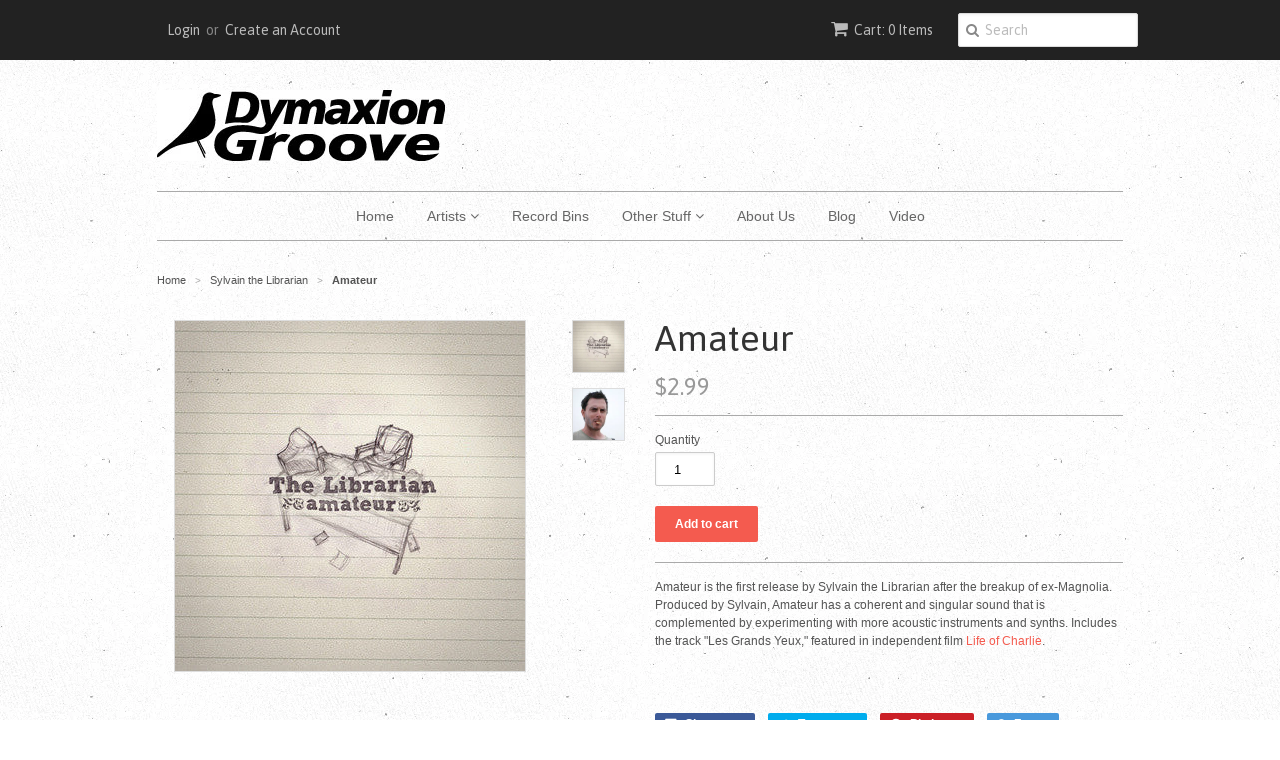

--- FILE ---
content_type: text/html; charset=utf-8
request_url: https://dymaxiongroove.com/collections/sylvain-the-librarian/products/amateur
body_size: 21138
content:
<!doctype html>
<!--[if lt IE 7]><html class="no-js ie6 oldie" lang="en"><![endif]-->
<!--[if IE 7]><html class="no-js ie7 oldie" lang="en"><![endif]-->
<!--[if IE 8]><html class="no-js ie8 oldie" lang="en"><![endif]-->
<!--[if gt IE 8]><!--><html class="no-js" lang="en"><!--<![endif]-->
<head>
  <!-- Google Tag Manager -->
<script>
    (function(w,d,s,l,i){w[l]=w[l]||[];w[l].push({"gtm.start":
    new Date().getTime(),event:"gtm.js"});var f=d.getElementsByTagName(s)[0],
    j=d.createElement(s),dl=l!="dataLayer"?"&l="+l:"";j.async=true;j.src=
    "https://www.googletagmanager.com/gtm.js?id="+i+dl;f.parentNode.insertBefore(j,f);
    })(window,document,"script","dataLayer","GTM-W3XVF6P");
</script>
<!-- End Google Tag Manager -->
<script>
    window.dataLayer = window.dataLayer || [];
</script>

  <meta name="google-site-verification" content="p6qUI7oD4l3x2V6zVPu0yXgVm0G0q0OOogfAI8ZN9-M" />

<script type="application/ld+json">
{
  "@context": "https://schema.org",
  "@type": "RecordLabel",
  "name": "Dymaxion Groove Records",
  "alternateName": "Dymaxion Groove",
  "url": "https://dymaxiongroove.com",
  "description": "Independent record label founded by Tom Tolleson in 2010, releasing experimental, classical, and avant-garde music.",
  "foundingDate": "2010",
  "founder": {
    "@type": "Person",
    "name": "Tom Tolleson",
    "sameAs": [
      "https://musicbrainz.org/artist/22fda333-690e-4216-847b-40f4d0be4a0c",
      "https://www.discogs.com/artist/5533217-Tom-Tolleson"
    ]
  },
  "sameAs": [
    "https://facebook.com/dymaxiongroove",
    "https://instagram.com/dymaxiongroove",
    "https://musicbrainz.org/label/53cbf9c2-0e51-4fad-b4ed-574f106daa6d",
    "https://discogs.com/label/255030-Dymaxion-Groove-Records"
  ],
  "genre": [
    "Experimental music",
    "Classical music",
    "Avant-garde",
    "Electronic music"
  ],
  "hasPart": [
    {
      "@type": "MusicVideoObject",
      "name": "Mars Invaded Earth",
      "description": "Jad Fair animation Mars Invaded Earth from the album The Greatest Power by Jad Fair and Jason Willett, both from seminal art-punk band Half Japanese.",
      "datePublished": "2015-01-01",
      "byArtist": {
        "@type": "MusicGroup",
        "name": "Jad Fair and Jason Willett"
      },
      "thumbnailUrl": "http://d3kimu4ztic9at.cloudfront.net/thumbnails/marsinvadedearth.jpg",
      "contentUrl": "https://d3kimu4ztic9at.cloudfront.net/Mars+Invaded+Earth.mp4"
    },
    {
      "@type": "MusicVideoObject",
      "name": "The Mist",
      "description": "New York City's classical, noise-rock violin duo String Noise performs \"Double Helix",
      "datePublished": "2017-01-01",
      "byArtist": {
        "@type": "MusicGroup",
        "name": "Silver Apples"
      },
      "thumbnailUrl": "https://s3.amazonaws.com/cirklio/thumbnails/silverapplesthemist.jpg",
      "contentUrl": "https://d3kimu4ztic9at.cloudfront.net/Silver+Apples+-+The+Mist.mp4"
    },
    {
      "@type": "MusicVideoObject",
      "name": "Bubblegum Cotton Candy",
      "description": "Jad Fair animation Mars Invaded Earth from the album The Greatest Power by Jad Fair and Jason Willett, both from seminal art-punk band Half Japanese.",
      "datePublished": "2017-01-01",
      "byArtist": {
        "@type": "MusicGroup",
        "name": "Jad Fair and Jason Willett"
      },
      "thumbnailUrl": "https://d3kimu4ztic9at.cloudfront.net/thumbnails/bubblegumcottoncandy.jpg",
      "contentUrl": "https://d3kimu4ztic9at.cloudfront.net/Bubble+Gum+Cotton+Candy.mov"
    },
    {
      "@type": "MusicAlbum",
      "name": "Staff Only No Vikings",
      "datePublished": "2010-01-01",
      "byArtist": {
        "@type": "MusicGroup",
        "name": "Sylvain the Librarian"
      },
      "recordLabel": {
        "@type": "Organization",
        "name": "Dymaxion Groove Records"
      },
      "catalogNumber": "DYMAX-101",
      "gtin": "879198000000",
      "musicReleaseFormat": "https://schema.org/VinylFormat",
      "track": [
        {
          "@type": "MusicRecording",
          "name": "Money Well Spent",
          "position": 1,
          "byArtist": {
            "@type": "MusicGroup",
            "name": "Sylvain the Librarian"
          }
        },
        {
          "@type": "MusicRecording",
          "name": "The Bell That Says",
          "position": 2,
          "byArtist": {
            "@type": "MusicGroup",
            "name": "Sylvain the Librarian"
          }
        },
        {
          "@type": "MusicRecording",
          "name": "Es Ist Charlotte",
          "position": 3,
          "byArtist": {
            "@type": "MusicGroup",
            "name": "Sylvain the Librarian"
          }
        },
        {
          "@type": "MusicRecording",
          "name": "The People You Work With",
          "position": 4,
          "byArtist": {
            "@type": "MusicGroup",
            "name": "Sylvain the Librarian"
          }
        },
        {
          "@type": "MusicRecording",
          "name": "Your Manager Now!",
          "position": 5,
          "byArtist": {
            "@type": "MusicGroup",
            "name": "Sylvain the Librarian"
          }
        },
        {
          "@type": "MusicRecording",
          "name": "La Compagnie des Eaux (feat. Hull)",
          "position": 6,
          "byArtist": {
            "@type": "MusicGroup",
            "name": "Sylvain the Librarian"
          }
        },
        {
          "@type": "MusicRecording",
          "name": "The Northern Wind",
          "position": 7,
          "byArtist": {
            "@type": "MusicGroup",
            "name": "Sylvain the Librarian"
          }
        },
        {
          "@type": "MusicRecording",
          "name": "The Rightful Owner",
          "position": 8,
          "byArtist": {
            "@type": "MusicGroup",
            "name": "Sylvain the Librarian"
          }
        },
        {
          "@type": "MusicRecording",
          "name": "Daddy Play",
          "position": 9,
          "byArtist": {
            "@type": "MusicGroup",
            "name": "Sylvain the Librarian"
          }
        },
        {
          "@type": "MusicRecording",
          "name": "Jump/Train/Mister",
          "position": 10,
          "byArtist": {
            "@type": "MusicGroup",
            "name": "Sylvain the Librarian"
          }
        },
        {
          "@type": "MusicRecording",
          "name": "Let Bygones be Bygones",
          "position": 11,
          "byArtist": {
            "@type": "MusicGroup",
            "name": "Sylvain the Librarian"
          }
        }
      ],
      "numTracks": 11
    },
    {
      "@type": "MusicAlbum",
      "name": "Dark Summer",
      "datePublished": "2012-01-01",
      "byArtist": {
        "@type": "MusicGroup",
        "name": "HOOPDREAMS"
      },
      "recordLabel": {
        "@type": "Organization",
        "name": "Dymaxion Groove Records"
      },
      "catalogNumber": "DYMAX-102",
      "gtin": "87919800919",
      "musicReleaseFormat": "https://schema.org/VinylFormat",
      "track": [
        {
          "@type": "MusicRecording",
          "name": "still on the floating ball",
          "position": 1,
          "byArtist": {
            "@type": "MusicGroup",
            "name": "HOOPDREAMS"
          },
          "audio": {
            "@type": "AudioObject",
            "contentUrl": "https://d3kimu4ztic9at.cloudfront.net/coldmediastore/output/HOOPDREAMS/01+Still+on+the+Floating+Ball.wav"
          }
        },
        {
          "@type": "MusicRecording",
          "name": "dark summer",
          "position": 2,
          "byArtist": {
            "@type": "MusicGroup",
            "name": "HOOPDREAMS"
          },
          "audio": {
            "@type": "AudioObject",
            "contentUrl": "https://d3kimu4ztic9at.cloudfront.net/coldmediastore/output/HOOPDREAMS/02+Dark+Summer.wav"
          }
        },
        {
          "@type": "MusicRecording",
          "name": "get up in the chomper",
          "position": 3,
          "byArtist": {
            "@type": "MusicGroup",
            "name": "HOOPDREAMS"
          },
          "audio": {
            "@type": "AudioObject",
            "contentUrl": "https://d3kimu4ztic9at.cloudfront.net/coldmediastore/output/HOOPDREAMS/03+Get+Up+In+The+Chomper.wav"
          }
        },
        {
          "@type": "MusicRecording",
          "name": "noisler",
          "position": 4,
          "byArtist": {
            "@type": "MusicGroup",
            "name": "HOOPDREAMS"
          },
          "audio": {
            "@type": "AudioObject",
            "contentUrl": "https://d3kimu4ztic9at.cloudfront.net/coldmediastore/output/HOOPDREAMS/04+Noisler.wav"
          }
        },
        {
          "@type": "MusicRecording",
          "name": "spirit momentum",
          "position": 5,
          "byArtist": {
            "@type": "MusicGroup",
            "name": "HOOPDREAMS"
          },
          "audio": {
            "@type": "AudioObject",
            "contentUrl": "https://d3kimu4ztic9at.cloudfront.net/coldmediastore/output/HOOPDREAMS/05+Spirit+Momentum.wav"
          }
        },
        {
          "@type": "MusicRecording",
          "name": "make it right",
          "position": 6,
          "byArtist": {
            "@type": "MusicGroup",
            "name": "HOOPDREAMS"
          },
          "audio": {
            "@type": "AudioObject",
            "contentUrl": "https://d3kimu4ztic9at.cloudfront.net/coldmediastore/output/HOOPDREAMS/06+Make+It+Right.wav"
          }
        },
        {
          "@type": "MusicRecording",
          "name": "despair",
          "position": 7,
          "byArtist": {
            "@type": "MusicGroup",
            "name": "HOOPDREAMS"
          },
          "audio": {
            "@type": "AudioObject",
            "contentUrl": "https://d3kimu4ztic9at.cloudfront.net/coldmediastore/output/HOOPDREAMS/07+Despair.wav"
          }
        },
        {
          "@type": "MusicRecording",
          "name": "with you",
          "position": 8,
          "byArtist": {
            "@type": "MusicGroup",
            "name": "HOOPDREAMS"
          },
          "audio": {
            "@type": "AudioObject",
            "contentUrl": "https://d3kimu4ztic9at.cloudfront.net/coldmediastore/output/HOOPDREAMS/08+With+You.wav"
          }
        },
        {
          "@type": "MusicRecording",
          "name": "tell me what's wrong with this",
          "position": 9,
          "byArtist": {
            "@type": "MusicGroup",
            "name": "HOOPDREAMS"
          },
          "audio": {
            "@type": "AudioObject",
            "contentUrl": "https://d3kimu4ztic9at.cloudfront.net/coldmediastore/output/HOOPDREAMS/09+Tell+Me+What's+Wrong+With+This.wav"
          }
        },
        {
          "@type": "MusicRecording",
          "name": "mr x^4 loner party",
          "position": 10,
          "byArtist": {
            "@type": "MusicGroup",
            "name": "HOOPDREAMS"
          },
          "audio": {
            "@type": "AudioObject",
            "contentUrl": "https://d3kimu4ztic9at.cloudfront.net/coldmediastore/output/HOOPDREAMS/10+Mr+X%5E4_Loner+Party.wav"
          }
        }
      ],
      "numTracks": 10
    },
    {
      "@type": "MusicAlbum",
      "name": "wat wat wat",
      "datePublished": "2012-01-01",
      "byArtist": {
        "@type": "MusicGroup",
        "name": "Le Club des Chats"
      },
      "recordLabel": {
        "@type": "Organization",
        "name": "Dymaxion Groove Records"
      },
      "catalogNumber": "DYMAX-103",
      "gtin": "879198000000",
      "musicReleaseFormat": "https://schema.org/VinylFormat",
      "track": [
        {
          "@type": "MusicRecording",
          "name": "demonia machina",
          "position": 1,
          "byArtist": {
            "@type": "MusicGroup",
            "name": "Le Club des Chats"
          },
          "audio": {
            "@type": "AudioObject",
            "contentUrl": "https://d3kimu4ztic9at.cloudfront.net/coldmediastore/output/LCDC/A1-Demonia.wav"
          }
        },
        {
          "@type": "MusicRecording",
          "name": "les animaux",
          "position": 2,
          "byArtist": {
            "@type": "MusicGroup",
            "name": "Le Club des Chats"
          },
          "audio": {
            "@type": "AudioObject",
            "contentUrl": "https://d3kimu4ztic9at.cloudfront.net/coldmediastore/output/LCDC/A2-Lesanimaux.wav"
          }
        },
        {
          "@type": "MusicRecording",
          "name": "wat wat wat (happy with a haggis)",
          "position": 3,
          "byArtist": {
            "@type": "MusicGroup",
            "name": "Le Club des Chats"
          },
          "audio": {
            "@type": "AudioObject",
            "contentUrl": "https://d3kimu4ztic9at.cloudfront.net/coldmediastore/output/LCDC/B1-watwat.wav"
          }
        },
        {
          "@type": "MusicRecording",
          "name": "inga wooing",
          "position": 4,
          "byArtist": {
            "@type": "MusicGroup",
            "name": "Le Club des Chats"
          },
          "audio": {
            "@type": "AudioObject",
            "contentUrl": "https://d3kimu4ztic9at.cloudfront.net/coldmediastore/output/LCDC/B2-Bourdon.wav"
          }
        }
      ],
      "numTracks": 4
    },
    {
      "@type": "MusicAlbum",
      "name": "Bursts of the Million",
      "datePublished": "2014-01-01",
      "byArtist": {
        "@type": "MusicGroup",
        "name": "Oscillator Bug"
      },
      "recordLabel": {
        "@type": "Organization",
        "name": "Dymaxion Groove Records"
      },
      "catalogNumber": "DYMAX-104",
      "gtin": "819162000000",
      "image": "http://s3.amazonaws.com/coldmediastore/output/thumbnails/Oscillator+Bug.jpg",
      "musicReleaseFormat": "https://schema.org/VinylFormat",
      "track": [
        {
          "@type": "MusicRecording",
          "name": "Enavasion",
          "position": 1,
          "byArtist": {
            "@type": "MusicGroup",
            "name": "Oscillator Bug"
          },
          "audio": {
            "@type": "AudioObject",
            "contentUrl": "https://d3kimu4ztic9at.cloudfront.net/coldmediastore/output/BurstsoftheMillion/01_Enavasion.wav"
          }
        },
        {
          "@type": "MusicRecording",
          "name": "Bursts of the Million",
          "position": 2,
          "byArtist": {
            "@type": "MusicGroup",
            "name": "Oscillator Bug"
          },
          "audio": {
            "@type": "AudioObject",
            "contentUrl": "https://d3kimu4ztic9at.cloudfront.net/coldmediastore/output/BurstsoftheMillion/02_Bursts+of+the+Million.wav"
          }
        },
        {
          "@type": "MusicRecording",
          "name": "Giimi Goe",
          "position": 3,
          "byArtist": {
            "@type": "MusicGroup",
            "name": "Oscillator Bug"
          },
          "audio": {
            "@type": "AudioObject",
            "contentUrl": "https://d3kimu4ztic9at.cloudfront.net/coldmediastore/output/BurstsoftheMillion/03_Giimmi+Goe.wav"
          }
        },
        {
          "@type": "MusicRecording",
          "name": "Big Snow",
          "position": 4,
          "byArtist": {
            "@type": "MusicGroup",
            "name": "Oscillator Bug"
          },
          "audio": {
            "@type": "AudioObject",
            "contentUrl": "https://d3kimu4ztic9at.cloudfront.net/coldmediastore/output/BurstsoftheMillion/04_Big+Snow.wav"
          }
        },
        {
          "@type": "MusicRecording",
          "name": "Feel Rif",
          "position": 5,
          "byArtist": {
            "@type": "MusicGroup",
            "name": "Oscillator Bug"
          },
          "audio": {
            "@type": "AudioObject",
            "contentUrl": "https://d3kimu4ztic9at.cloudfront.net/coldmediastore/output/BurstsoftheMillion/05_Feel+rif.wav"
          }
        },
        {
          "@type": "MusicRecording",
          "name": "Don't Go To Sleep",
          "position": 6,
          "byArtist": {
            "@type": "MusicGroup",
            "name": "Oscillator Bug"
          },
          "audio": {
            "@type": "AudioObject",
            "contentUrl": "https://d3kimu4ztic9at.cloudfront.net/coldmediastore/output/BurstsoftheMillion/06_Don't+Go+to+Sleep.wav"
          }
        },
        {
          "@type": "MusicRecording",
          "name": "Dearest, Arthur",
          "position": 7,
          "byArtist": {
            "@type": "MusicGroup",
            "name": "Oscillator Bug"
          },
          "audio": {
            "@type": "AudioObject",
            "contentUrl": "https://d3kimu4ztic9at.cloudfront.net/coldmediastore/output/BurstsoftheMillion/07_Dearest%2C+Arthur.wav"
          }
        },
        {
          "@type": "MusicRecording",
          "name": "Nadya Lyons and the Imposing Peril of a Brave New World",
          "position": 8,
          "byArtist": {
            "@type": "MusicGroup",
            "name": "Oscillator Bug"
          },
          "audio": {
            "@type": "AudioObject",
            "contentUrl": "https://d3kimu4ztic9at.cloudfront.net/coldmediastore/output/BurstsoftheMillion/08_Nadya+Lyons+and+the+imposing+peril+of+a+brave+new+world.wav"
          }
        },
        {
          "@type": "MusicRecording",
          "name": "Cilycad",
          "position": 9,
          "byArtist": {
            "@type": "MusicGroup",
            "name": "Oscillator Bug"
          },
          "audio": {
            "@type": "AudioObject",
            "contentUrl": "https://d3kimu4ztic9at.cloudfront.net/coldmediastore/output/BurstsoftheMillion/09_Cilycada.wav"
          }
        },
        {
          "@type": "MusicRecording",
          "name": "Solo",
          "position": 10,
          "byArtist": {
            "@type": "MusicGroup",
            "name": "Oscillator Bug"
          },
          "audio": {
            "@type": "AudioObject",
            "contentUrl": "https://d3kimu4ztic9at.cloudfront.net/coldmediastore/output/BurstsoftheMillion/10_solo.wav"
          }
        }
      ],
      "numTracks": 10
    },
    {
      "@type": "MusicAlbum",
      "name": "The Greatest Power",
      "datePublished": "2015-01-01",
      "byArtist": {
        "@type": "MusicGroup",
        "name": "Jad Fair and Jason Willett"
      },
      "recordLabel": {
        "@type": "Organization",
        "name": "Dymaxion Groove Records"
      },
      "catalogNumber": "DYMAX-106",
      "gtin": "814867000000",
      "musicReleaseFormat": "https://schema.org/VinylFormat",
      "track": [
        {
          "@type": "MusicRecording",
          "name": "1111",
          "position": 1,
          "byArtist": {
            "@type": "MusicGroup",
            "name": "Jad Fair and Jason Willett"
          },
          "audio": {
            "@type": "AudioObject",
            "contentUrl": "https://d3kimu4ztic9at.cloudfront.net/coldmediastore/output/The+Greatest+Power/Jad+Fair+and+Jason+Willett+-+1111.wav"
          }
        },
        {
          "@type": "MusicRecording",
          "name": "Monster On The Loose!",
          "position": 2,
          "byArtist": {
            "@type": "MusicGroup",
            "name": "Jad Fair and Jason Willett"
          },
          "audio": {
            "@type": "AudioObject",
            "contentUrl": "https://d3kimu4ztic9at.cloudfront.net/coldmediastore/output/The+Greatest+Power/Jad+Fair+and+Jason+Willett+-+Monster+on+the+Loose.wav"
          }
        },
        {
          "@type": "MusicRecording",
          "name": "Are You Ready?",
          "position": 3,
          "byArtist": {
            "@type": "MusicGroup",
            "name": "Jad Fair and Jason Willett"
          },
          "audio": {
            "@type": "AudioObject",
            "contentUrl": "https://d3kimu4ztic9at.cloudfront.net/coldmediastore/output/The+Greatest+Power/Jad+Fair+and+Jason+Willett+-+Are+You+Ready_.wav"
          }
        },
        {
          "@type": "MusicRecording",
          "name": "Peace Sign",
          "position": 4,
          "byArtist": {
            "@type": "MusicGroup",
            "name": "Jad Fair and Jason Willett"
          },
          "audio": {
            "@type": "AudioObject",
            "contentUrl": "https://d3kimu4ztic9at.cloudfront.net/coldmediastore/output/The+Greatest+Power/Jad+Fair+and+Jason+Willett+-+Peace+Sign.wav"
          }
        },
        {
          "@type": "MusicRecording",
          "name": "Hold That Tiger",
          "position": 5,
          "byArtist": {
            "@type": "MusicGroup",
            "name": "Jad Fair and Jason Willett"
          },
          "audio": {
            "@type": "AudioObject",
            "contentUrl": "https://d3kimu4ztic9at.cloudfront.net/coldmediastore/output/The+Greatest+Power/Jad+Fair+and+Jason+Willett+-+Hold+that+Tiger.wav"
          }
        },
        {
          "@type": "MusicRecording",
          "name": "I remember Every Word You Said",
          "position": 6,
          "byArtist": {
            "@type": "MusicGroup",
            "name": "Jad Fair and Jason Willett"
          },
          "audio": {
            "@type": "AudioObject",
            "contentUrl": "https://d3kimu4ztic9at.cloudfront.net/coldmediastore/output/The+Greatest+Power/Jad+Fair+and+Jason+Willett+-+I+Remember+Every+Word+You+Said.wav"
          }
        },
        {
          "@type": "MusicRecording",
          "name": "Faraway at Sea",
          "position": 7,
          "byArtist": {
            "@type": "MusicGroup",
            "name": "Jad Fair and Jason Willett"
          },
          "audio": {
            "@type": "AudioObject",
            "contentUrl": "https://d3kimu4ztic9at.cloudfront.net/coldmediastore/output/The+Greatest+Power/Jad+Fair+and+Jason+Willett+-+Far+Away+at+Sea.wav"
          }
        },
        {
          "@type": "MusicRecording",
          "name": "Bubblegum Cotton Candy",
          "position": 8,
          "byArtist": {
            "@type": "MusicGroup",
            "name": "Jad Fair and Jason Willett"
          },
          "audio": {
            "@type": "AudioObject",
            "contentUrl": "https://d3kimu4ztic9at.cloudfront.net/coldmediastore/output/The+Greatest+Power/Jad+Fair+and+Jason+Willett+-+Bubblegum+Cotton+Candy.wav"
          }
        },
        {
          "@type": "MusicRecording",
          "name": "Frankenstein Conquers the World",
          "position": 9,
          "byArtist": {
            "@type": "MusicGroup",
            "name": "Jad Fair and Jason Willett"
          },
          "audio": {
            "@type": "AudioObject",
            "contentUrl": "https://d3kimu4ztic9at.cloudfront.net/coldmediastore/output/The+Greatest+Power/Jad+Fair+and+Jason+Willett+-+Frankenstein+Conquers+the+World.wav"
          }
        },
        {
          "@type": "MusicRecording",
          "name": "Let's Go to Paris",
          "position": 10,
          "byArtist": {
            "@type": "MusicGroup",
            "name": "Jad Fair and Jason Willett"
          },
          "audio": {
            "@type": "AudioObject",
            "contentUrl": "https://d3kimu4ztic9at.cloudfront.net/coldmediastore/output/The+Greatest+Power/Jad+Fair+and+Jason+Willett+-+Lets+Go+to+Paris.wav"
          }
        },
        {
          "@type": "MusicRecording",
          "name": "Attack of the Giant Leeches",
          "position": 11,
          "byArtist": {
            "@type": "MusicGroup",
            "name": "Jad Fair and Jason Willett"
          },
          "audio": {
            "@type": "AudioObject",
            "contentUrl": "https://d3kimu4ztic9at.cloudfront.net/coldmediastore/output/The+Greatest+Power/Jad+Fair+and+Jason+Willett+-+Attack+of+the+Giant+Leeches.wav"
          }
        },
        {
          "@type": "MusicRecording",
          "name": "Ain't No Sin",
          "position": 12,
          "byArtist": {
            "@type": "MusicGroup",
            "name": "Jad Fair and Jason Willett"
          },
          "audio": {
            "@type": "AudioObject",
            "contentUrl": "https://d3kimu4ztic9at.cloudfront.net/coldmediastore/output/The+Greatest+Power/Jad+Fair+and+Jason+Willett+-+Ain't+No+Sin.wav"
          }
        },
        {
          "@type": "MusicRecording",
          "name": "Good as Soda Pop",
          "position": 13,
          "byArtist": {
            "@type": "MusicGroup",
            "name": "Jad Fair and Jason Willett"
          },
          "audio": {
            "@type": "AudioObject",
            "contentUrl": "https://d3kimu4ztic9at.cloudfront.net/coldmediastore/output/The+Greatest+Power/Jad+Fair+and+Jason+Willett+-+Good+as+Soda+Pop.wav"
          }
        },
        {
          "@type": "MusicRecording",
          "name": "Giant From the Unknown",
          "position": 14,
          "byArtist": {
            "@type": "MusicGroup",
            "name": "Jad Fair and Jason Willett"
          },
          "audio": {
            "@type": "AudioObject",
            "contentUrl": "https://d3kimu4ztic9at.cloudfront.net/coldmediastore/output/The+Greatest+Power/Jad+Fair+and+Jason+Willett+-+Giant+from+the+Unknown.wav"
          }
        },
        {
          "@type": "MusicRecording",
          "name": "Everybody Happy?",
          "position": 15,
          "byArtist": {
            "@type": "MusicGroup",
            "name": "Jad Fair and Jason Willett"
          },
          "audio": {
            "@type": "AudioObject",
            "contentUrl": "https://d3kimu4ztic9at.cloudfront.net/coldmediastore/output/The+Greatest+Power/Jad+Fair+and+Jason+Willett+-+Everybody+Happy.wav"
          }
        },
        {
          "@type": "MusicRecording",
          "name": "Mars Invaded Earth",
          "position": 16,
          "byArtist": {
            "@type": "MusicGroup",
            "name": "Jad Fair and Jason Willett"
          },
          "audio": {
            "@type": "AudioObject",
            "contentUrl": "https://d3kimu4ztic9at.cloudfront.net/coldmediastore/output/The+Greatest+Power/Jad+Fair+and+Jason+Willett+-+Mars+Invaded+Earth.wav"
          }
        },
        {
          "@type": "MusicRecording",
          "name": "Drum Drop",
          "position": 17,
          "byArtist": {
            "@type": "MusicGroup",
            "name": "Jad Fair and Jason Willett"
          },
          "audio": {
            "@type": "AudioObject",
            "contentUrl": "https://d3kimu4ztic9at.cloudfront.net/coldmediastore/output/The+Greatest+Power/Jad+Fair+and+Jason+Willett+-+Drum+Drop.wav"
          }
        },
        {
          "@type": "MusicRecording",
          "name": "The Greatest Power",
          "position": 18,
          "byArtist": {
            "@type": "MusicGroup",
            "name": "Jad Fair and Jason Willett"
          },
          "audio": {
            "@type": "AudioObject",
            "contentUrl": "https://d3kimu4ztic9at.cloudfront.net/coldmediastore/output/The+Greatest+Power/Jad+Fair+and+Jason+Willett+-+The+Greatest+Power.wav"
          }
        }
      ],
      "numTracks": 18
    },
    {
      "@type": "MusicAlbum",
      "name": "",
      "datePublished": "2017-01-01",
      "byArtist": {
        "@type": "MusicGroup",
        "name": "String Noise"
      },
      "recordLabel": {
        "@type": "Organization",
        "name": "Dymaxion Groove Records"
      },
      "catalogNumber": "DYMAX-108",
      "description": "New York City's classical, noise-rock violin duo String Noise performs \"Double Helix",
      "image": "https://s3.amazonaws.com/cirklio/thumbnails/string-noise-double-heiix.jpg",
      "musicReleaseFormat": "https://schema.org/DigitalFormat",
      "track": [
        {
          "@type": "MusicRecording",
          "name": "Double Helix",
          "position": 1,
          "byArtist": {
            "@type": "MusicGroup",
            "name": "String Noise, John King"
          },
          "audio": {
            "@type": "AudioObject",
            "contentUrl": "https://d3kimu4ztic9at.cloudfront.net/stringnoisedoublehelix.mov"
          }
        }
      ],
      "numTracks": 1
    },
    {
      "@type": "MusicAlbum",
      "name": "Tier Macht Toene",
      "datePublished": "2022-09-09",
      "byArtist": {
        "@type": "MusicGroup",
        "name": "Jochen Arbeit & Sonja Kosche"
      },
      "recordLabel": {
        "@type": "Organization",
        "name": "Dymaxion Groove Records"
      },
      "catalogNumber": "DYMAX-109",
      "description": "Ambient/experimental album by Einstürzende Neubauten guitarist Jochen Arbeit and Sonja Kosche",
      "musicReleaseFormat": "https://schema.org/DigitalFormat",
      "track": [
        {
          "@type": "MusicRecording",
          "name": "Trauma",
          "position": 1,
          "byArtist": {
            "@type": "MusicGroup",
            "name": "Jochen Arbeit & Sonja Kosche"
          },
          "duration": "PT12M04S"
        },
        {
          "@type": "MusicRecording",
          "name": "Isolation",
          "position": 2,
          "byArtist": {
            "@type": "MusicGroup",
            "name": "Jochen Arbeit & Sonja Kosche"
          },
          "duration": "PT8M51S"
        },
        {
          "@type": "MusicRecording",
          "name": "Schmerz",
          "position": 3,
          "byArtist": {
            "@type": "MusicGroup",
            "name": "Jochen Arbeit & Sonja Kosche"
          },
          "duration": "PT17M11S"
        }
      ],
      "numTracks": 3
    },
    {
      "@type": "MusicAlbum",
      "name": "Das Bett",
      "datePublished": "2023-06-22",
      "byArtist": {
        "@type": "MusicGroup",
        "name": "Jochen Arbeit & Sonja Kosche"
      },
      "recordLabel": {
        "@type": "Organization",
        "name": "Dymaxion Groove Records"
      },
      "catalogNumber": "DYMAX-110",
      "description": "Second album by Jochen Arbeit & Sonja Kosche. Total length: 1 hour 16 minutes (10 songs)",
      "musicReleaseFormat": "https://schema.org/DigitalFormat",
      "track": [
        {
          "@type": "MusicRecording",
          "name": "Fear (The End)",
          "position": 1,
          "byArtist": {
            "@type": "MusicGroup",
            "name": "Jochen Arbeit & Sonja Kosche"
          },
          "duration": "PT12M08S"
        },
        {
          "@type": "MusicRecording",
          "name": "Awakening",
          "position": 2,
          "byArtist": {
            "@type": "MusicGroup",
            "name": "Jochen Arbeit & Sonja Kosche"
          },
          "duration": "PT8M10S"
        },
        {
          "@type": "MusicRecording",
          "name": "Dreaming",
          "position": 3,
          "byArtist": {
            "@type": "MusicGroup",
            "name": "Jochen Arbeit & Sonja Kosche"
          },
          "duration": "PT7M41S"
        },
        {
          "@type": "MusicRecording",
          "name": "Stand Up (with Chandra Shukla)",
          "position": 4,
          "byArtist": {
            "@type": "MusicGroup",
            "name": "Jochen Arbeit & Sonja Kosche"
          },
          "duration": "PT7M02S"
        },
        {
          "@type": "MusicRecording",
          "name": "Deep Falling",
          "position": 5,
          "byArtist": {
            "@type": "MusicGroup",
            "name": "Jochen Arbeit & Sonja Kosche"
          },
          "duration": "PT6M03S"
        },
        {
          "@type": "MusicRecording",
          "name": "Hatred",
          "position": 6,
          "byArtist": {
            "@type": "MusicGroup",
            "name": "Jochen Arbeit & Sonja Kosche"
          },
          "duration": "PT7M29S"
        },
        {
          "@type": "MusicRecording",
          "name": "Excitement",
          "position": 7,
          "byArtist": {
            "@type": "MusicGroup",
            "name": "Jochen Arbeit & Sonja Kosche"
          },
          "duration": "PT6M42S"
        },
        {
          "@type": "MusicRecording",
          "name": "Warm Breathe (The Beginning)",
          "position": 8,
          "byArtist": {
            "@type": "MusicGroup",
            "name": "Jochen Arbeit & Sonja Kosche"
          },
          "duration": "PT8M08S"
        },
        {
          "@type": "MusicRecording",
          "name": "Darkness",
          "position": 9,
          "byArtist": {
            "@type": "MusicGroup",
            "name": "Jochen Arbeit & Sonja Kosche"
          },
          "duration": "PT6M59S"
        },
        {
          "@type": "MusicRecording",
          "name": "Grateful",
          "position": 10,
          "byArtist": {
            "@type": "MusicGroup",
            "name": "Jochen Arbeit & Sonja Kosche"
          },
          "duration": "PT7M17S"
        }
      ],
      "numTracks": 10
    },
    {
      "@type": "MusicAlbum",
      "name": "Gosub Coda",
      "datePublished": "2023-01-01",
      "byArtist": {
        "@type": "MusicGroup",
        "name": "Hu11"
      },
      "recordLabel": {
        "@type": "Organization",
        "name": "Dymaxion Groove Records"
      },
      "catalogNumber": "DYMAX-111",
      "description": "The first full LP by Hu11. Several different styles of music feed into this album.",
      "musicReleaseFormat": "https://schema.org/DigitalFormat",
      "track": [
        {
          "@type": "MusicRecording",
          "name": "It's Not Up to You",
          "position": 1,
          "byArtist": {
            "@type": "MusicGroup",
            "name": "Hu11"
          },
          "duration": "PT4M25S"
        },
        {
          "@type": "MusicRecording",
          "name": "Send the Sky to Order the Soil",
          "position": 2,
          "byArtist": {
            "@type": "MusicGroup",
            "name": "Hu11"
          },
          "duration": "PT3M33S"
        },
        {
          "@type": "MusicRecording",
          "name": "Metallic Bug Skin",
          "position": 3,
          "byArtist": {
            "@type": "MusicGroup",
            "name": "Hu11"
          },
          "duration": "PT2M14S"
        },
        {
          "@type": "MusicRecording",
          "name": "I Never Get Away With Anything",
          "position": 4,
          "byArtist": {
            "@type": "MusicGroup",
            "name": "Hu11"
          },
          "duration": "PT10M23S"
        },
        {
          "@type": "MusicRecording",
          "name": "Cells at Work",
          "position": 5,
          "byArtist": {
            "@type": "MusicGroup",
            "name": "Hu11"
          },
          "duration": "PT5M00S"
        },
        {
          "@type": "MusicRecording",
          "name": "Obligation Number 3",
          "position": 6,
          "byArtist": {
            "@type": "MusicGroup",
            "name": "Hu11"
          }
        },
        {
          "@type": "MusicRecording",
          "name": "Friends of the Meteorite",
          "position": 7,
          "byArtist": {
            "@type": "MusicGroup",
            "name": "Hu11"
          }
        },
        {
          "@type": "MusicRecording",
          "name": "My Warmest Jacket",
          "position": 8,
          "byArtist": {
            "@type": "MusicGroup",
            "name": "Hu11"
          }
        }
      ],
      "numTracks": 8
    }
  ]
}
</script>

  <link rel="shortcut icon" href="//dymaxiongroove.com/cdn/shop/t/3/assets/favicon.png?v=38239386583105694861434737195" type="image/png" />
  <meta charset="utf-8">
  <!--[if IE]><meta http-equiv='X-UA-Compatible' content='IE=edge,chrome=1'><![endif]-->

  
    <link rel="shortcut icon" href="//dymaxiongroove.com/cdn/shop/t/3/assets/favicon.png?v=38239386583105694861434737195" type="image/png" />
  

  <title>
  Amateur &ndash; Dymaxion Groove Records
  </title>

  
  <meta name="description" content="Amateur is the first release by Sylvain the Librarian after the breakup of ex-Magnolia. Produced by Sylvain, Amateur has a coherent and singular sound that is complemented by experimenting with more acoustic instruments and synths. Includes the track &quot;Les Grands Yeux,&quot; featured in independent film Life of Charlie.  " />
  

  <meta name="viewport" content="width=device-width, initial-scale=1.0" />

  <link rel="canonical" href="https://dymaxiongroove.com/products/amateur" />

  


  <meta property="og:type" content="product" />
  <meta property="og:title" content="Amateur" />
  
  <meta property="og:image" content="http://dymaxiongroove.com/cdn/shop/products/cover_1_grande.jpg?v=1368577699" />
  <meta property="og:image:secure_url" content="https://dymaxiongroove.com/cdn/shop/products/cover_1_grande.jpg?v=1368577699" />
  
  <meta property="og:image" content="http://dymaxiongroove.com/cdn/shop/products/sylvain_image_thumb3_grande.jpg?v=1368577699" />
  <meta property="og:image:secure_url" content="https://dymaxiongroove.com/cdn/shop/products/sylvain_image_thumb3_grande.jpg?v=1368577699" />
  
  <meta property="og:price:amount" content="2.99" />
  <meta property="og:price:currency" content="USD" />



<meta property="og:description" content="Amateur is the first release by Sylvain the Librarian after the breakup of ex-Magnolia. Produced by Sylvain, Amateur has a coherent and singular sound that is complemented by experimenting with more acoustic instruments and synths. Includes the track &quot;Les Grands Yeux,&quot; featured in independent film Life of Charlie.  " />

<meta property="og:url" content="https://dymaxiongroove.com/products/amateur" />
<meta property="og:site_name" content="Dymaxion Groove Records" />

  
 

  <meta name="twitter:card" content="product" />
  <meta name="twitter:title" content="Amateur" />
  <meta name="twitter:description" content="Amateur is the first release by Sylvain the Librarian after the breakup of ex-Magnolia. Produced by Sylvain, Amateur has a coherent and singular sound that is complemented by experimentin..." />
  <meta name="twitter:image" content="http://dymaxiongroove.com/cdn/shop/products/cover_1_large.jpg?v=1368577699" />
  <meta name="twitter:label1" content="Price" />
  
  <meta name="twitter:data1" content="$2.99 USD" />
  
    <meta name="twitter:label2" content="Brand" />
    <meta name="twitter:data2" content="Dymaxion Groove Recods" />
  


  <link href="//dymaxiongroove.com/cdn/shop/t/3/assets/styles.scss.css?v=60596218987599943861760280298" rel="stylesheet" type="text/css" media="all" />
  <link href="//dymaxiongroove.com/cdn/s/global/social/social-icons.css" rel="stylesheet" type="text/css" media="all" />
  <link href="//netdna.bootstrapcdn.com/font-awesome/4.0.3/css/font-awesome.css" rel="stylesheet" type="text/css" media="all" />
  
    <link rel="stylesheet" type="text/css" href="//fonts.googleapis.com/css?family=Asap:300,400,700">
  
  
  <script src="//dymaxiongroove.com/cdn/shop/t/3/assets/html5shiv.js?v=107268875627107148941434736753" type="text/javascript"></script>

  <script>window.performance && window.performance.mark && window.performance.mark('shopify.content_for_header.start');</script><meta name="google-site-verification" content="ynlP7pHHmncJrQUpIE8dA5iK-ytxp4J4quM5RiCsbNQ">
<meta name="facebook-domain-verification" content="zkosd3hcbpb79mjwghzfdecj0iia4m">
<meta name="facebook-domain-verification" content="zkosd3hcbpb79mjwghzfdecj0iia4m">
<meta id="shopify-digital-wallet" name="shopify-digital-wallet" content="/2348811/digital_wallets/dialog">
<meta name="shopify-checkout-api-token" content="2ac0c0f3305c5f5a15a84b0900fe1b42">
<meta id="in-context-paypal-metadata" data-shop-id="2348811" data-venmo-supported="false" data-environment="production" data-locale="en_US" data-paypal-v4="true" data-currency="USD">
<link rel="alternate" type="application/json+oembed" href="https://dymaxiongroove.com/products/amateur.oembed">
<script async="async" src="/checkouts/internal/preloads.js?locale=en-US"></script>
<link rel="preconnect" href="https://shop.app" crossorigin="anonymous">
<script async="async" src="https://shop.app/checkouts/internal/preloads.js?locale=en-US&shop_id=2348811" crossorigin="anonymous"></script>
<script id="apple-pay-shop-capabilities" type="application/json">{"shopId":2348811,"countryCode":"US","currencyCode":"USD","merchantCapabilities":["supports3DS"],"merchantId":"gid:\/\/shopify\/Shop\/2348811","merchantName":"Dymaxion Groove Records","requiredBillingContactFields":["postalAddress","email"],"requiredShippingContactFields":["postalAddress","email"],"shippingType":"shipping","supportedNetworks":["visa","masterCard","amex","discover","elo","jcb"],"total":{"type":"pending","label":"Dymaxion Groove Records","amount":"1.00"},"shopifyPaymentsEnabled":true,"supportsSubscriptions":true}</script>
<script id="shopify-features" type="application/json">{"accessToken":"2ac0c0f3305c5f5a15a84b0900fe1b42","betas":["rich-media-storefront-analytics"],"domain":"dymaxiongroove.com","predictiveSearch":true,"shopId":2348811,"locale":"en"}</script>
<script>var Shopify = Shopify || {};
Shopify.shop = "dymaxion-groove.myshopify.com";
Shopify.locale = "en";
Shopify.currency = {"active":"USD","rate":"1.0"};
Shopify.country = "US";
Shopify.theme = {"name":"Minimal2.0","id":29664705,"schema_name":null,"schema_version":null,"theme_store_id":380,"role":"main"};
Shopify.theme.handle = "null";
Shopify.theme.style = {"id":null,"handle":null};
Shopify.cdnHost = "dymaxiongroove.com/cdn";
Shopify.routes = Shopify.routes || {};
Shopify.routes.root = "/";</script>
<script type="module">!function(o){(o.Shopify=o.Shopify||{}).modules=!0}(window);</script>
<script>!function(o){function n(){var o=[];function n(){o.push(Array.prototype.slice.apply(arguments))}return n.q=o,n}var t=o.Shopify=o.Shopify||{};t.loadFeatures=n(),t.autoloadFeatures=n()}(window);</script>
<script>
  window.ShopifyPay = window.ShopifyPay || {};
  window.ShopifyPay.apiHost = "shop.app\/pay";
  window.ShopifyPay.redirectState = null;
</script>
<script id="shop-js-analytics" type="application/json">{"pageType":"product"}</script>
<script defer="defer" async type="module" src="//dymaxiongroove.com/cdn/shopifycloud/shop-js/modules/v2/client.init-shop-cart-sync_IZsNAliE.en.esm.js"></script>
<script defer="defer" async type="module" src="//dymaxiongroove.com/cdn/shopifycloud/shop-js/modules/v2/chunk.common_0OUaOowp.esm.js"></script>
<script type="module">
  await import("//dymaxiongroove.com/cdn/shopifycloud/shop-js/modules/v2/client.init-shop-cart-sync_IZsNAliE.en.esm.js");
await import("//dymaxiongroove.com/cdn/shopifycloud/shop-js/modules/v2/chunk.common_0OUaOowp.esm.js");

  window.Shopify.SignInWithShop?.initShopCartSync?.({"fedCMEnabled":true,"windoidEnabled":true});

</script>
<script>
  window.Shopify = window.Shopify || {};
  if (!window.Shopify.featureAssets) window.Shopify.featureAssets = {};
  window.Shopify.featureAssets['shop-js'] = {"shop-cart-sync":["modules/v2/client.shop-cart-sync_DLOhI_0X.en.esm.js","modules/v2/chunk.common_0OUaOowp.esm.js"],"init-fed-cm":["modules/v2/client.init-fed-cm_C6YtU0w6.en.esm.js","modules/v2/chunk.common_0OUaOowp.esm.js"],"shop-button":["modules/v2/client.shop-button_BCMx7GTG.en.esm.js","modules/v2/chunk.common_0OUaOowp.esm.js"],"shop-cash-offers":["modules/v2/client.shop-cash-offers_BT26qb5j.en.esm.js","modules/v2/chunk.common_0OUaOowp.esm.js","modules/v2/chunk.modal_CGo_dVj3.esm.js"],"init-windoid":["modules/v2/client.init-windoid_B9PkRMql.en.esm.js","modules/v2/chunk.common_0OUaOowp.esm.js"],"init-shop-email-lookup-coordinator":["modules/v2/client.init-shop-email-lookup-coordinator_DZkqjsbU.en.esm.js","modules/v2/chunk.common_0OUaOowp.esm.js"],"shop-toast-manager":["modules/v2/client.shop-toast-manager_Di2EnuM7.en.esm.js","modules/v2/chunk.common_0OUaOowp.esm.js"],"shop-login-button":["modules/v2/client.shop-login-button_BtqW_SIO.en.esm.js","modules/v2/chunk.common_0OUaOowp.esm.js","modules/v2/chunk.modal_CGo_dVj3.esm.js"],"avatar":["modules/v2/client.avatar_BTnouDA3.en.esm.js"],"pay-button":["modules/v2/client.pay-button_CWa-C9R1.en.esm.js","modules/v2/chunk.common_0OUaOowp.esm.js"],"init-shop-cart-sync":["modules/v2/client.init-shop-cart-sync_IZsNAliE.en.esm.js","modules/v2/chunk.common_0OUaOowp.esm.js"],"init-customer-accounts":["modules/v2/client.init-customer-accounts_DenGwJTU.en.esm.js","modules/v2/client.shop-login-button_BtqW_SIO.en.esm.js","modules/v2/chunk.common_0OUaOowp.esm.js","modules/v2/chunk.modal_CGo_dVj3.esm.js"],"init-shop-for-new-customer-accounts":["modules/v2/client.init-shop-for-new-customer-accounts_JdHXxpS9.en.esm.js","modules/v2/client.shop-login-button_BtqW_SIO.en.esm.js","modules/v2/chunk.common_0OUaOowp.esm.js","modules/v2/chunk.modal_CGo_dVj3.esm.js"],"init-customer-accounts-sign-up":["modules/v2/client.init-customer-accounts-sign-up_D6__K_p8.en.esm.js","modules/v2/client.shop-login-button_BtqW_SIO.en.esm.js","modules/v2/chunk.common_0OUaOowp.esm.js","modules/v2/chunk.modal_CGo_dVj3.esm.js"],"checkout-modal":["modules/v2/client.checkout-modal_C_ZQDY6s.en.esm.js","modules/v2/chunk.common_0OUaOowp.esm.js","modules/v2/chunk.modal_CGo_dVj3.esm.js"],"shop-follow-button":["modules/v2/client.shop-follow-button_XetIsj8l.en.esm.js","modules/v2/chunk.common_0OUaOowp.esm.js","modules/v2/chunk.modal_CGo_dVj3.esm.js"],"lead-capture":["modules/v2/client.lead-capture_DvA72MRN.en.esm.js","modules/v2/chunk.common_0OUaOowp.esm.js","modules/v2/chunk.modal_CGo_dVj3.esm.js"],"shop-login":["modules/v2/client.shop-login_ClXNxyh6.en.esm.js","modules/v2/chunk.common_0OUaOowp.esm.js","modules/v2/chunk.modal_CGo_dVj3.esm.js"],"payment-terms":["modules/v2/client.payment-terms_CNlwjfZz.en.esm.js","modules/v2/chunk.common_0OUaOowp.esm.js","modules/v2/chunk.modal_CGo_dVj3.esm.js"]};
</script>
<script>(function() {
  var isLoaded = false;
  function asyncLoad() {
    if (isLoaded) return;
    isLoaded = true;
    var urls = ["https:\/\/883d95281f02d796f8b6-7f0f44eb0f2ceeb9d4fffbe1419aae61.ssl.cf1.rackcdn.com\/teelaunch-scripts.js?shop=dymaxion-groove.myshopify.com\u0026shop=dymaxion-groove.myshopify.com","https:\/\/shy.elfsight.com\/p\/platform.js?shop=dymaxion-groove.myshopify.com","https:\/\/app.sellkite.xyz\/media\/sellkit-js\/sellkit-js.js?shop=dymaxion-groove.myshopify.com","\/\/cdn.shopify.com\/proxy\/cac1faf25a88fb03c93673129d070496da76507860c41e92b3f305fb52180256\/static.cdn.printful.com\/static\/js\/external\/shopify-product-customizer.js?v=0.28\u0026shop=dymaxion-groove.myshopify.com\u0026sp-cache-control=cHVibGljLCBtYXgtYWdlPTkwMA","https:\/\/cdn.nfcube.com\/instafeed-291592872e0c0c9632a0138fb982afa8.js?shop=dymaxion-groove.myshopify.com","https:\/\/assets1.adroll.com\/shopify\/latest\/j\/shopify_rolling_bootstrap_v2.js?adroll_adv_id=ZD5GSWHQEZENFC22QWT7LF\u0026adroll_pix_id=IEB3HNKJMFFVTJFY6LIMAQ\u0026shop=dymaxion-groove.myshopify.com"];
    for (var i = 0; i < urls.length; i++) {
      var s = document.createElement('script');
      s.type = 'text/javascript';
      s.async = true;
      s.src = urls[i];
      var x = document.getElementsByTagName('script')[0];
      x.parentNode.insertBefore(s, x);
    }
  };
  if(window.attachEvent) {
    window.attachEvent('onload', asyncLoad);
  } else {
    window.addEventListener('load', asyncLoad, false);
  }
})();</script>
<script id="__st">var __st={"a":2348811,"offset":-18000,"reqid":"0626feda-da8d-451d-b060-5dcadb12bd4a-1768548431","pageurl":"dymaxiongroove.com\/collections\/sylvain-the-librarian\/products\/amateur","u":"36c51156c97c","p":"product","rtyp":"product","rid":135939609};</script>
<script>window.ShopifyPaypalV4VisibilityTracking = true;</script>
<script id="captcha-bootstrap">!function(){'use strict';const t='contact',e='account',n='new_comment',o=[[t,t],['blogs',n],['comments',n],[t,'customer']],c=[[e,'customer_login'],[e,'guest_login'],[e,'recover_customer_password'],[e,'create_customer']],r=t=>t.map((([t,e])=>`form[action*='/${t}']:not([data-nocaptcha='true']) input[name='form_type'][value='${e}']`)).join(','),a=t=>()=>t?[...document.querySelectorAll(t)].map((t=>t.form)):[];function s(){const t=[...o],e=r(t);return a(e)}const i='password',u='form_key',d=['recaptcha-v3-token','g-recaptcha-response','h-captcha-response',i],f=()=>{try{return window.sessionStorage}catch{return}},m='__shopify_v',_=t=>t.elements[u];function p(t,e,n=!1){try{const o=window.sessionStorage,c=JSON.parse(o.getItem(e)),{data:r}=function(t){const{data:e,action:n}=t;return t[m]||n?{data:e,action:n}:{data:t,action:n}}(c);for(const[e,n]of Object.entries(r))t.elements[e]&&(t.elements[e].value=n);n&&o.removeItem(e)}catch(o){console.error('form repopulation failed',{error:o})}}const l='form_type',E='cptcha';function T(t){t.dataset[E]=!0}const w=window,h=w.document,L='Shopify',v='ce_forms',y='captcha';let A=!1;((t,e)=>{const n=(g='f06e6c50-85a8-45c8-87d0-21a2b65856fe',I='https://cdn.shopify.com/shopifycloud/storefront-forms-hcaptcha/ce_storefront_forms_captcha_hcaptcha.v1.5.2.iife.js',D={infoText:'Protected by hCaptcha',privacyText:'Privacy',termsText:'Terms'},(t,e,n)=>{const o=w[L][v],c=o.bindForm;if(c)return c(t,g,e,D).then(n);var r;o.q.push([[t,g,e,D],n]),r=I,A||(h.body.append(Object.assign(h.createElement('script'),{id:'captcha-provider',async:!0,src:r})),A=!0)});var g,I,D;w[L]=w[L]||{},w[L][v]=w[L][v]||{},w[L][v].q=[],w[L][y]=w[L][y]||{},w[L][y].protect=function(t,e){n(t,void 0,e),T(t)},Object.freeze(w[L][y]),function(t,e,n,w,h,L){const[v,y,A,g]=function(t,e,n){const i=e?o:[],u=t?c:[],d=[...i,...u],f=r(d),m=r(i),_=r(d.filter((([t,e])=>n.includes(e))));return[a(f),a(m),a(_),s()]}(w,h,L),I=t=>{const e=t.target;return e instanceof HTMLFormElement?e:e&&e.form},D=t=>v().includes(t);t.addEventListener('submit',(t=>{const e=I(t);if(!e)return;const n=D(e)&&!e.dataset.hcaptchaBound&&!e.dataset.recaptchaBound,o=_(e),c=g().includes(e)&&(!o||!o.value);(n||c)&&t.preventDefault(),c&&!n&&(function(t){try{if(!f())return;!function(t){const e=f();if(!e)return;const n=_(t);if(!n)return;const o=n.value;o&&e.removeItem(o)}(t);const e=Array.from(Array(32),(()=>Math.random().toString(36)[2])).join('');!function(t,e){_(t)||t.append(Object.assign(document.createElement('input'),{type:'hidden',name:u})),t.elements[u].value=e}(t,e),function(t,e){const n=f();if(!n)return;const o=[...t.querySelectorAll(`input[type='${i}']`)].map((({name:t})=>t)),c=[...d,...o],r={};for(const[a,s]of new FormData(t).entries())c.includes(a)||(r[a]=s);n.setItem(e,JSON.stringify({[m]:1,action:t.action,data:r}))}(t,e)}catch(e){console.error('failed to persist form',e)}}(e),e.submit())}));const S=(t,e)=>{t&&!t.dataset[E]&&(n(t,e.some((e=>e===t))),T(t))};for(const o of['focusin','change'])t.addEventListener(o,(t=>{const e=I(t);D(e)&&S(e,y())}));const B=e.get('form_key'),M=e.get(l),P=B&&M;t.addEventListener('DOMContentLoaded',(()=>{const t=y();if(P)for(const e of t)e.elements[l].value===M&&p(e,B);[...new Set([...A(),...v().filter((t=>'true'===t.dataset.shopifyCaptcha))])].forEach((e=>S(e,t)))}))}(h,new URLSearchParams(w.location.search),n,t,e,['guest_login'])})(!0,!0)}();</script>
<script integrity="sha256-4kQ18oKyAcykRKYeNunJcIwy7WH5gtpwJnB7kiuLZ1E=" data-source-attribution="shopify.loadfeatures" defer="defer" src="//dymaxiongroove.com/cdn/shopifycloud/storefront/assets/storefront/load_feature-a0a9edcb.js" crossorigin="anonymous"></script>
<script crossorigin="anonymous" defer="defer" src="//dymaxiongroove.com/cdn/shopifycloud/storefront/assets/shopify_pay/storefront-65b4c6d7.js?v=20250812"></script>
<script data-source-attribution="shopify.dynamic_checkout.dynamic.init">var Shopify=Shopify||{};Shopify.PaymentButton=Shopify.PaymentButton||{isStorefrontPortableWallets:!0,init:function(){window.Shopify.PaymentButton.init=function(){};var t=document.createElement("script");t.src="https://dymaxiongroove.com/cdn/shopifycloud/portable-wallets/latest/portable-wallets.en.js",t.type="module",document.head.appendChild(t)}};
</script>
<script data-source-attribution="shopify.dynamic_checkout.buyer_consent">
  function portableWalletsHideBuyerConsent(e){var t=document.getElementById("shopify-buyer-consent"),n=document.getElementById("shopify-subscription-policy-button");t&&n&&(t.classList.add("hidden"),t.setAttribute("aria-hidden","true"),n.removeEventListener("click",e))}function portableWalletsShowBuyerConsent(e){var t=document.getElementById("shopify-buyer-consent"),n=document.getElementById("shopify-subscription-policy-button");t&&n&&(t.classList.remove("hidden"),t.removeAttribute("aria-hidden"),n.addEventListener("click",e))}window.Shopify?.PaymentButton&&(window.Shopify.PaymentButton.hideBuyerConsent=portableWalletsHideBuyerConsent,window.Shopify.PaymentButton.showBuyerConsent=portableWalletsShowBuyerConsent);
</script>
<script data-source-attribution="shopify.dynamic_checkout.cart.bootstrap">document.addEventListener("DOMContentLoaded",(function(){function t(){return document.querySelector("shopify-accelerated-checkout-cart, shopify-accelerated-checkout")}if(t())Shopify.PaymentButton.init();else{new MutationObserver((function(e,n){t()&&(Shopify.PaymentButton.init(),n.disconnect())})).observe(document.body,{childList:!0,subtree:!0})}}));
</script>
<link id="shopify-accelerated-checkout-styles" rel="stylesheet" media="screen" href="https://dymaxiongroove.com/cdn/shopifycloud/portable-wallets/latest/accelerated-checkout-backwards-compat.css" crossorigin="anonymous">
<style id="shopify-accelerated-checkout-cart">
        #shopify-buyer-consent {
  margin-top: 1em;
  display: inline-block;
  width: 100%;
}

#shopify-buyer-consent.hidden {
  display: none;
}

#shopify-subscription-policy-button {
  background: none;
  border: none;
  padding: 0;
  text-decoration: underline;
  font-size: inherit;
  cursor: pointer;
}

#shopify-subscription-policy-button::before {
  box-shadow: none;
}

      </style>

<script>window.performance && window.performance.mark && window.performance.mark('shopify.content_for_header.end');</script>

  <script type="text/javascript" src="//ajax.googleapis.com/ajax/libs/jquery/1.7/jquery.min.js"></script>

  <script src="//dymaxiongroove.com/cdn/shopifycloud/storefront/assets/themes_support/option_selection-b017cd28.js" type="text/javascript"></script>
  <script src="//dymaxiongroove.com/cdn/shopifycloud/storefront/assets/themes_support/api.jquery-7ab1a3a4.js" type="text/javascript"></script>

  


 

 <script type="text/javascript" src="//www.webyze.com/LiveThemeEditor/theme-2fa8903a4fda0848cd536343d8e741f82226e5a9.js"></script>
<!-- BEGIN app block: shopify://apps/instafeed/blocks/head-block/c447db20-095d-4a10-9725-b5977662c9d5 --><link rel="preconnect" href="https://cdn.nfcube.com/">
<link rel="preconnect" href="https://scontent.cdninstagram.com/">






<!-- END app block --><link href="https://monorail-edge.shopifysvc.com" rel="dns-prefetch">
<script>(function(){if ("sendBeacon" in navigator && "performance" in window) {try {var session_token_from_headers = performance.getEntriesByType('navigation')[0].serverTiming.find(x => x.name == '_s').description;} catch {var session_token_from_headers = undefined;}var session_cookie_matches = document.cookie.match(/_shopify_s=([^;]*)/);var session_token_from_cookie = session_cookie_matches && session_cookie_matches.length === 2 ? session_cookie_matches[1] : "";var session_token = session_token_from_headers || session_token_from_cookie || "";function handle_abandonment_event(e) {var entries = performance.getEntries().filter(function(entry) {return /monorail-edge.shopifysvc.com/.test(entry.name);});if (!window.abandonment_tracked && entries.length === 0) {window.abandonment_tracked = true;var currentMs = Date.now();var navigation_start = performance.timing.navigationStart;var payload = {shop_id: 2348811,url: window.location.href,navigation_start,duration: currentMs - navigation_start,session_token,page_type: "product"};window.navigator.sendBeacon("https://monorail-edge.shopifysvc.com/v1/produce", JSON.stringify({schema_id: "online_store_buyer_site_abandonment/1.1",payload: payload,metadata: {event_created_at_ms: currentMs,event_sent_at_ms: currentMs}}));}}window.addEventListener('pagehide', handle_abandonment_event);}}());</script>
<script id="web-pixels-manager-setup">(function e(e,d,r,n,o){if(void 0===o&&(o={}),!Boolean(null===(a=null===(i=window.Shopify)||void 0===i?void 0:i.analytics)||void 0===a?void 0:a.replayQueue)){var i,a;window.Shopify=window.Shopify||{};var t=window.Shopify;t.analytics=t.analytics||{};var s=t.analytics;s.replayQueue=[],s.publish=function(e,d,r){return s.replayQueue.push([e,d,r]),!0};try{self.performance.mark("wpm:start")}catch(e){}var l=function(){var e={modern:/Edge?\/(1{2}[4-9]|1[2-9]\d|[2-9]\d{2}|\d{4,})\.\d+(\.\d+|)|Firefox\/(1{2}[4-9]|1[2-9]\d|[2-9]\d{2}|\d{4,})\.\d+(\.\d+|)|Chrom(ium|e)\/(9{2}|\d{3,})\.\d+(\.\d+|)|(Maci|X1{2}).+ Version\/(15\.\d+|(1[6-9]|[2-9]\d|\d{3,})\.\d+)([,.]\d+|)( \(\w+\)|)( Mobile\/\w+|) Safari\/|Chrome.+OPR\/(9{2}|\d{3,})\.\d+\.\d+|(CPU[ +]OS|iPhone[ +]OS|CPU[ +]iPhone|CPU IPhone OS|CPU iPad OS)[ +]+(15[._]\d+|(1[6-9]|[2-9]\d|\d{3,})[._]\d+)([._]\d+|)|Android:?[ /-](13[3-9]|1[4-9]\d|[2-9]\d{2}|\d{4,})(\.\d+|)(\.\d+|)|Android.+Firefox\/(13[5-9]|1[4-9]\d|[2-9]\d{2}|\d{4,})\.\d+(\.\d+|)|Android.+Chrom(ium|e)\/(13[3-9]|1[4-9]\d|[2-9]\d{2}|\d{4,})\.\d+(\.\d+|)|SamsungBrowser\/([2-9]\d|\d{3,})\.\d+/,legacy:/Edge?\/(1[6-9]|[2-9]\d|\d{3,})\.\d+(\.\d+|)|Firefox\/(5[4-9]|[6-9]\d|\d{3,})\.\d+(\.\d+|)|Chrom(ium|e)\/(5[1-9]|[6-9]\d|\d{3,})\.\d+(\.\d+|)([\d.]+$|.*Safari\/(?![\d.]+ Edge\/[\d.]+$))|(Maci|X1{2}).+ Version\/(10\.\d+|(1[1-9]|[2-9]\d|\d{3,})\.\d+)([,.]\d+|)( \(\w+\)|)( Mobile\/\w+|) Safari\/|Chrome.+OPR\/(3[89]|[4-9]\d|\d{3,})\.\d+\.\d+|(CPU[ +]OS|iPhone[ +]OS|CPU[ +]iPhone|CPU IPhone OS|CPU iPad OS)[ +]+(10[._]\d+|(1[1-9]|[2-9]\d|\d{3,})[._]\d+)([._]\d+|)|Android:?[ /-](13[3-9]|1[4-9]\d|[2-9]\d{2}|\d{4,})(\.\d+|)(\.\d+|)|Mobile Safari.+OPR\/([89]\d|\d{3,})\.\d+\.\d+|Android.+Firefox\/(13[5-9]|1[4-9]\d|[2-9]\d{2}|\d{4,})\.\d+(\.\d+|)|Android.+Chrom(ium|e)\/(13[3-9]|1[4-9]\d|[2-9]\d{2}|\d{4,})\.\d+(\.\d+|)|Android.+(UC? ?Browser|UCWEB|U3)[ /]?(15\.([5-9]|\d{2,})|(1[6-9]|[2-9]\d|\d{3,})\.\d+)\.\d+|SamsungBrowser\/(5\.\d+|([6-9]|\d{2,})\.\d+)|Android.+MQ{2}Browser\/(14(\.(9|\d{2,})|)|(1[5-9]|[2-9]\d|\d{3,})(\.\d+|))(\.\d+|)|K[Aa][Ii]OS\/(3\.\d+|([4-9]|\d{2,})\.\d+)(\.\d+|)/},d=e.modern,r=e.legacy,n=navigator.userAgent;return n.match(d)?"modern":n.match(r)?"legacy":"unknown"}(),u="modern"===l?"modern":"legacy",c=(null!=n?n:{modern:"",legacy:""})[u],f=function(e){return[e.baseUrl,"/wpm","/b",e.hashVersion,"modern"===e.buildTarget?"m":"l",".js"].join("")}({baseUrl:d,hashVersion:r,buildTarget:u}),m=function(e){var d=e.version,r=e.bundleTarget,n=e.surface,o=e.pageUrl,i=e.monorailEndpoint;return{emit:function(e){var a=e.status,t=e.errorMsg,s=(new Date).getTime(),l=JSON.stringify({metadata:{event_sent_at_ms:s},events:[{schema_id:"web_pixels_manager_load/3.1",payload:{version:d,bundle_target:r,page_url:o,status:a,surface:n,error_msg:t},metadata:{event_created_at_ms:s}}]});if(!i)return console&&console.warn&&console.warn("[Web Pixels Manager] No Monorail endpoint provided, skipping logging."),!1;try{return self.navigator.sendBeacon.bind(self.navigator)(i,l)}catch(e){}var u=new XMLHttpRequest;try{return u.open("POST",i,!0),u.setRequestHeader("Content-Type","text/plain"),u.send(l),!0}catch(e){return console&&console.warn&&console.warn("[Web Pixels Manager] Got an unhandled error while logging to Monorail."),!1}}}}({version:r,bundleTarget:l,surface:e.surface,pageUrl:self.location.href,monorailEndpoint:e.monorailEndpoint});try{o.browserTarget=l,function(e){var d=e.src,r=e.async,n=void 0===r||r,o=e.onload,i=e.onerror,a=e.sri,t=e.scriptDataAttributes,s=void 0===t?{}:t,l=document.createElement("script"),u=document.querySelector("head"),c=document.querySelector("body");if(l.async=n,l.src=d,a&&(l.integrity=a,l.crossOrigin="anonymous"),s)for(var f in s)if(Object.prototype.hasOwnProperty.call(s,f))try{l.dataset[f]=s[f]}catch(e){}if(o&&l.addEventListener("load",o),i&&l.addEventListener("error",i),u)u.appendChild(l);else{if(!c)throw new Error("Did not find a head or body element to append the script");c.appendChild(l)}}({src:f,async:!0,onload:function(){if(!function(){var e,d;return Boolean(null===(d=null===(e=window.Shopify)||void 0===e?void 0:e.analytics)||void 0===d?void 0:d.initialized)}()){var d=window.webPixelsManager.init(e)||void 0;if(d){var r=window.Shopify.analytics;r.replayQueue.forEach((function(e){var r=e[0],n=e[1],o=e[2];d.publishCustomEvent(r,n,o)})),r.replayQueue=[],r.publish=d.publishCustomEvent,r.visitor=d.visitor,r.initialized=!0}}},onerror:function(){return m.emit({status:"failed",errorMsg:"".concat(f," has failed to load")})},sri:function(e){var d=/^sha384-[A-Za-z0-9+/=]+$/;return"string"==typeof e&&d.test(e)}(c)?c:"",scriptDataAttributes:o}),m.emit({status:"loading"})}catch(e){m.emit({status:"failed",errorMsg:(null==e?void 0:e.message)||"Unknown error"})}}})({shopId: 2348811,storefrontBaseUrl: "https://dymaxiongroove.com",extensionsBaseUrl: "https://extensions.shopifycdn.com/cdn/shopifycloud/web-pixels-manager",monorailEndpoint: "https://monorail-edge.shopifysvc.com/unstable/produce_batch",surface: "storefront-renderer",enabledBetaFlags: ["2dca8a86"],webPixelsConfigList: [{"id":"1389920358","configuration":"{\"advertisableEid\":\"ZD5GSWHQEZENFC22QWT7LF\",\"pixelEid\":\"IEB3HNKJMFFVTJFY6LIMAQ\"}","eventPayloadVersion":"v1","runtimeContext":"STRICT","scriptVersion":"ba1ef5286d067b01e04bdc37410b8082","type":"APP","apiClientId":1005866,"privacyPurposes":[],"dataSharingAdjustments":{"protectedCustomerApprovalScopes":["read_customer_address","read_customer_email","read_customer_name","read_customer_personal_data","read_customer_phone"]}},{"id":"375980134","configuration":"{\"config\":\"{\\\"google_tag_ids\\\":[\\\"AW-857561824\\\",\\\"GT-NSKGGBJ\\\"],\\\"target_country\\\":\\\"US\\\",\\\"gtag_events\\\":[{\\\"type\\\":\\\"begin_checkout\\\",\\\"action_label\\\":[\\\"G-0NFBK2L0D2\\\",\\\"AW-857561824\\\/o0fZCNWEkc8BEOC19ZgD\\\"]},{\\\"type\\\":\\\"search\\\",\\\"action_label\\\":[\\\"G-0NFBK2L0D2\\\",\\\"AW-857561824\\\/SOG9CNiEkc8BEOC19ZgD\\\"]},{\\\"type\\\":\\\"view_item\\\",\\\"action_label\\\":[\\\"G-0NFBK2L0D2\\\",\\\"AW-857561824\\\/OLguCM-Ekc8BEOC19ZgD\\\",\\\"MC-X8PKJQX5S6\\\"]},{\\\"type\\\":\\\"purchase\\\",\\\"action_label\\\":[\\\"G-0NFBK2L0D2\\\",\\\"AW-857561824\\\/xajSCMyEkc8BEOC19ZgD\\\",\\\"MC-X8PKJQX5S6\\\"]},{\\\"type\\\":\\\"page_view\\\",\\\"action_label\\\":[\\\"G-0NFBK2L0D2\\\",\\\"AW-857561824\\\/on9BCMmEkc8BEOC19ZgD\\\",\\\"MC-X8PKJQX5S6\\\"]},{\\\"type\\\":\\\"add_payment_info\\\",\\\"action_label\\\":[\\\"G-0NFBK2L0D2\\\",\\\"AW-857561824\\\/YzMyCNuEkc8BEOC19ZgD\\\"]},{\\\"type\\\":\\\"add_to_cart\\\",\\\"action_label\\\":[\\\"G-0NFBK2L0D2\\\",\\\"AW-857561824\\\/PwYaCNKEkc8BEOC19ZgD\\\"]}],\\\"enable_monitoring_mode\\\":false}\"}","eventPayloadVersion":"v1","runtimeContext":"OPEN","scriptVersion":"b2a88bafab3e21179ed38636efcd8a93","type":"APP","apiClientId":1780363,"privacyPurposes":[],"dataSharingAdjustments":{"protectedCustomerApprovalScopes":["read_customer_address","read_customer_email","read_customer_name","read_customer_personal_data","read_customer_phone"]}},{"id":"325615718","configuration":"{\"pixelCode\":\"CRMOQLJC77UD4H2MUQKG\"}","eventPayloadVersion":"v1","runtimeContext":"STRICT","scriptVersion":"22e92c2ad45662f435e4801458fb78cc","type":"APP","apiClientId":4383523,"privacyPurposes":["ANALYTICS","MARKETING","SALE_OF_DATA"],"dataSharingAdjustments":{"protectedCustomerApprovalScopes":["read_customer_address","read_customer_email","read_customer_name","read_customer_personal_data","read_customer_phone"]}},{"id":"167706726","configuration":"{\"pixel_id\":\"166377630591861\",\"pixel_type\":\"facebook_pixel\",\"metaapp_system_user_token\":\"-\"}","eventPayloadVersion":"v1","runtimeContext":"OPEN","scriptVersion":"ca16bc87fe92b6042fbaa3acc2fbdaa6","type":"APP","apiClientId":2329312,"privacyPurposes":["ANALYTICS","MARKETING","SALE_OF_DATA"],"dataSharingAdjustments":{"protectedCustomerApprovalScopes":["read_customer_address","read_customer_email","read_customer_name","read_customer_personal_data","read_customer_phone"]}},{"id":"48595046","configuration":"{\"tagID\":\"2616124065198\"}","eventPayloadVersion":"v1","runtimeContext":"STRICT","scriptVersion":"18031546ee651571ed29edbe71a3550b","type":"APP","apiClientId":3009811,"privacyPurposes":["ANALYTICS","MARKETING","SALE_OF_DATA"],"dataSharingAdjustments":{"protectedCustomerApprovalScopes":["read_customer_address","read_customer_email","read_customer_name","read_customer_personal_data","read_customer_phone"]}},{"id":"48726118","eventPayloadVersion":"v1","runtimeContext":"LAX","scriptVersion":"1","type":"CUSTOM","privacyPurposes":["MARKETING"],"name":"Meta pixel (migrated)"},{"id":"shopify-app-pixel","configuration":"{}","eventPayloadVersion":"v1","runtimeContext":"STRICT","scriptVersion":"0450","apiClientId":"shopify-pixel","type":"APP","privacyPurposes":["ANALYTICS","MARKETING"]},{"id":"shopify-custom-pixel","eventPayloadVersion":"v1","runtimeContext":"LAX","scriptVersion":"0450","apiClientId":"shopify-pixel","type":"CUSTOM","privacyPurposes":["ANALYTICS","MARKETING"]}],isMerchantRequest: false,initData: {"shop":{"name":"Dymaxion Groove Records","paymentSettings":{"currencyCode":"USD"},"myshopifyDomain":"dymaxion-groove.myshopify.com","countryCode":"US","storefrontUrl":"https:\/\/dymaxiongroove.com"},"customer":null,"cart":null,"checkout":null,"productVariants":[{"price":{"amount":2.99,"currencyCode":"USD"},"product":{"title":"Amateur","vendor":"Dymaxion Groove Recods","id":"135939609","untranslatedTitle":"Amateur","url":"\/products\/amateur","type":"MP3 Album Download"},"id":"310605389","image":{"src":"\/\/dymaxiongroove.com\/cdn\/shop\/products\/cover_1.jpg?v=1368577699"},"sku":"DYMAX-301","title":"Default Title","untranslatedTitle":"Default Title"}],"purchasingCompany":null},},"https://dymaxiongroove.com/cdn","fcfee988w5aeb613cpc8e4bc33m6693e112",{"modern":"","legacy":""},{"shopId":"2348811","storefrontBaseUrl":"https:\/\/dymaxiongroove.com","extensionBaseUrl":"https:\/\/extensions.shopifycdn.com\/cdn\/shopifycloud\/web-pixels-manager","surface":"storefront-renderer","enabledBetaFlags":"[\"2dca8a86\"]","isMerchantRequest":"false","hashVersion":"fcfee988w5aeb613cpc8e4bc33m6693e112","publish":"custom","events":"[[\"page_viewed\",{}],[\"product_viewed\",{\"productVariant\":{\"price\":{\"amount\":2.99,\"currencyCode\":\"USD\"},\"product\":{\"title\":\"Amateur\",\"vendor\":\"Dymaxion Groove Recods\",\"id\":\"135939609\",\"untranslatedTitle\":\"Amateur\",\"url\":\"\/products\/amateur\",\"type\":\"MP3 Album Download\"},\"id\":\"310605389\",\"image\":{\"src\":\"\/\/dymaxiongroove.com\/cdn\/shop\/products\/cover_1.jpg?v=1368577699\"},\"sku\":\"DYMAX-301\",\"title\":\"Default Title\",\"untranslatedTitle\":\"Default Title\"}}]]"});</script><script>
  window.ShopifyAnalytics = window.ShopifyAnalytics || {};
  window.ShopifyAnalytics.meta = window.ShopifyAnalytics.meta || {};
  window.ShopifyAnalytics.meta.currency = 'USD';
  var meta = {"product":{"id":135939609,"gid":"gid:\/\/shopify\/Product\/135939609","vendor":"Dymaxion Groove Recods","type":"MP3 Album Download","handle":"amateur","variants":[{"id":310605389,"price":299,"name":"Amateur","public_title":null,"sku":"DYMAX-301"}],"remote":false},"page":{"pageType":"product","resourceType":"product","resourceId":135939609,"requestId":"0626feda-da8d-451d-b060-5dcadb12bd4a-1768548431"}};
  for (var attr in meta) {
    window.ShopifyAnalytics.meta[attr] = meta[attr];
  }
</script>
<script class="analytics">
  (function () {
    var customDocumentWrite = function(content) {
      var jquery = null;

      if (window.jQuery) {
        jquery = window.jQuery;
      } else if (window.Checkout && window.Checkout.$) {
        jquery = window.Checkout.$;
      }

      if (jquery) {
        jquery('body').append(content);
      }
    };

    var hasLoggedConversion = function(token) {
      if (token) {
        return document.cookie.indexOf('loggedConversion=' + token) !== -1;
      }
      return false;
    }

    var setCookieIfConversion = function(token) {
      if (token) {
        var twoMonthsFromNow = new Date(Date.now());
        twoMonthsFromNow.setMonth(twoMonthsFromNow.getMonth() + 2);

        document.cookie = 'loggedConversion=' + token + '; expires=' + twoMonthsFromNow;
      }
    }

    var trekkie = window.ShopifyAnalytics.lib = window.trekkie = window.trekkie || [];
    if (trekkie.integrations) {
      return;
    }
    trekkie.methods = [
      'identify',
      'page',
      'ready',
      'track',
      'trackForm',
      'trackLink'
    ];
    trekkie.factory = function(method) {
      return function() {
        var args = Array.prototype.slice.call(arguments);
        args.unshift(method);
        trekkie.push(args);
        return trekkie;
      };
    };
    for (var i = 0; i < trekkie.methods.length; i++) {
      var key = trekkie.methods[i];
      trekkie[key] = trekkie.factory(key);
    }
    trekkie.load = function(config) {
      trekkie.config = config || {};
      trekkie.config.initialDocumentCookie = document.cookie;
      var first = document.getElementsByTagName('script')[0];
      var script = document.createElement('script');
      script.type = 'text/javascript';
      script.onerror = function(e) {
        var scriptFallback = document.createElement('script');
        scriptFallback.type = 'text/javascript';
        scriptFallback.onerror = function(error) {
                var Monorail = {
      produce: function produce(monorailDomain, schemaId, payload) {
        var currentMs = new Date().getTime();
        var event = {
          schema_id: schemaId,
          payload: payload,
          metadata: {
            event_created_at_ms: currentMs,
            event_sent_at_ms: currentMs
          }
        };
        return Monorail.sendRequest("https://" + monorailDomain + "/v1/produce", JSON.stringify(event));
      },
      sendRequest: function sendRequest(endpointUrl, payload) {
        // Try the sendBeacon API
        if (window && window.navigator && typeof window.navigator.sendBeacon === 'function' && typeof window.Blob === 'function' && !Monorail.isIos12()) {
          var blobData = new window.Blob([payload], {
            type: 'text/plain'
          });

          if (window.navigator.sendBeacon(endpointUrl, blobData)) {
            return true;
          } // sendBeacon was not successful

        } // XHR beacon

        var xhr = new XMLHttpRequest();

        try {
          xhr.open('POST', endpointUrl);
          xhr.setRequestHeader('Content-Type', 'text/plain');
          xhr.send(payload);
        } catch (e) {
          console.log(e);
        }

        return false;
      },
      isIos12: function isIos12() {
        return window.navigator.userAgent.lastIndexOf('iPhone; CPU iPhone OS 12_') !== -1 || window.navigator.userAgent.lastIndexOf('iPad; CPU OS 12_') !== -1;
      }
    };
    Monorail.produce('monorail-edge.shopifysvc.com',
      'trekkie_storefront_load_errors/1.1',
      {shop_id: 2348811,
      theme_id: 29664705,
      app_name: "storefront",
      context_url: window.location.href,
      source_url: "//dymaxiongroove.com/cdn/s/trekkie.storefront.cd680fe47e6c39ca5d5df5f0a32d569bc48c0f27.min.js"});

        };
        scriptFallback.async = true;
        scriptFallback.src = '//dymaxiongroove.com/cdn/s/trekkie.storefront.cd680fe47e6c39ca5d5df5f0a32d569bc48c0f27.min.js';
        first.parentNode.insertBefore(scriptFallback, first);
      };
      script.async = true;
      script.src = '//dymaxiongroove.com/cdn/s/trekkie.storefront.cd680fe47e6c39ca5d5df5f0a32d569bc48c0f27.min.js';
      first.parentNode.insertBefore(script, first);
    };
    trekkie.load(
      {"Trekkie":{"appName":"storefront","development":false,"defaultAttributes":{"shopId":2348811,"isMerchantRequest":null,"themeId":29664705,"themeCityHash":"10112723502978456707","contentLanguage":"en","currency":"USD","eventMetadataId":"60d9a2a3-99cd-4f34-a20e-bb34f6fa5a5f"},"isServerSideCookieWritingEnabled":true,"monorailRegion":"shop_domain","enabledBetaFlags":["65f19447"]},"Session Attribution":{},"S2S":{"facebookCapiEnabled":false,"source":"trekkie-storefront-renderer","apiClientId":580111}}
    );

    var loaded = false;
    trekkie.ready(function() {
      if (loaded) return;
      loaded = true;

      window.ShopifyAnalytics.lib = window.trekkie;

      var originalDocumentWrite = document.write;
      document.write = customDocumentWrite;
      try { window.ShopifyAnalytics.merchantGoogleAnalytics.call(this); } catch(error) {};
      document.write = originalDocumentWrite;

      window.ShopifyAnalytics.lib.page(null,{"pageType":"product","resourceType":"product","resourceId":135939609,"requestId":"0626feda-da8d-451d-b060-5dcadb12bd4a-1768548431","shopifyEmitted":true});

      var match = window.location.pathname.match(/checkouts\/(.+)\/(thank_you|post_purchase)/)
      var token = match? match[1]: undefined;
      if (!hasLoggedConversion(token)) {
        setCookieIfConversion(token);
        window.ShopifyAnalytics.lib.track("Viewed Product",{"currency":"USD","variantId":310605389,"productId":135939609,"productGid":"gid:\/\/shopify\/Product\/135939609","name":"Amateur","price":"2.99","sku":"DYMAX-301","brand":"Dymaxion Groove Recods","variant":null,"category":"MP3 Album Download","nonInteraction":true,"remote":false},undefined,undefined,{"shopifyEmitted":true});
      window.ShopifyAnalytics.lib.track("monorail:\/\/trekkie_storefront_viewed_product\/1.1",{"currency":"USD","variantId":310605389,"productId":135939609,"productGid":"gid:\/\/shopify\/Product\/135939609","name":"Amateur","price":"2.99","sku":"DYMAX-301","brand":"Dymaxion Groove Recods","variant":null,"category":"MP3 Album Download","nonInteraction":true,"remote":false,"referer":"https:\/\/dymaxiongroove.com\/collections\/sylvain-the-librarian\/products\/amateur"});
      }
    });


        var eventsListenerScript = document.createElement('script');
        eventsListenerScript.async = true;
        eventsListenerScript.src = "//dymaxiongroove.com/cdn/shopifycloud/storefront/assets/shop_events_listener-3da45d37.js";
        document.getElementsByTagName('head')[0].appendChild(eventsListenerScript);

})();</script>
  <script>
  if (!window.ga || (window.ga && typeof window.ga !== 'function')) {
    window.ga = function ga() {
      (window.ga.q = window.ga.q || []).push(arguments);
      if (window.Shopify && window.Shopify.analytics && typeof window.Shopify.analytics.publish === 'function') {
        window.Shopify.analytics.publish("ga_stub_called", {}, {sendTo: "google_osp_migration"});
      }
      console.error("Shopify's Google Analytics stub called with:", Array.from(arguments), "\nSee https://help.shopify.com/manual/promoting-marketing/pixels/pixel-migration#google for more information.");
    };
    if (window.Shopify && window.Shopify.analytics && typeof window.Shopify.analytics.publish === 'function') {
      window.Shopify.analytics.publish("ga_stub_initialized", {}, {sendTo: "google_osp_migration"});
    }
  }
</script>
<script
  defer
  src="https://dymaxiongroove.com/cdn/shopifycloud/perf-kit/shopify-perf-kit-3.0.4.min.js"
  data-application="storefront-renderer"
  data-shop-id="2348811"
  data-render-region="gcp-us-central1"
  data-page-type="product"
  data-theme-instance-id="29664705"
  data-theme-name=""
  data-theme-version=""
  data-monorail-region="shop_domain"
  data-resource-timing-sampling-rate="10"
  data-shs="true"
  data-shs-beacon="true"
  data-shs-export-with-fetch="true"
  data-shs-logs-sample-rate="1"
  data-shs-beacon-endpoint="https://dymaxiongroove.com/api/collect"
></script>
</head> 

<!-- Start of HubSpot Embed Code -->
<script type="text/javascript" id="hs-script-loader" async defer src="//js.hs-scripts.com/39874556.js"></script>
<!-- End of HubSpot Embed Code -->
  
<body>

  <!-- Begin toolbar -->
  <div class="toolbar-wrapper">
    <div class="toolbar clearfix">
      <div id="menu-button" class="menu-icon"><i class="fa fa-bars"></i>Menu</div>
      <ul class="unstyled">
        <li class="search-field fr">
          <form class="search" action="/search">
            <button type="submit" alt="Go" class="go"><i class="fa fa-search"></i></button>
            <input type="text" name="q" class="search_box" placeholder="Search" value="" />
          </form>
        </li>
        <li class="fr"><a href="/cart" class="cart" title="Cart"><i class="fa fa-shopping-cart"></i>Cart: 0 Items </a></li>
        
  
    <li class="customer-links">
      <a href="/account/login" id="customer_login_link">Login</a>
      
      <span class="or">&nbsp;or&nbsp;</span>
      <a href="/account/register" id="customer_register_link">Create an Account</a>
      
    </li>
  

        
      </ul>
    </div>
  </div>
  <!-- End toolbar -->

  <!-- Begin Mobile Nav -->
  <div class="row mobile-wrapper">
    <nav class="mobile clearfix">
      <div class="flyout">
<ul class="clearfix">
  
  
  <li>
    <a href="/" class=" navlink"><span>Home</span></a>
  </li>
  
  
  
  <li>
    <a href="/pages/artists" class=" navlink"><span>Artists</span></a>
    <span class="more"><i class="fa fa-plus"></i></span>
    <ul class="sub-menu">
      
      <li><a href="/collections/silver-apples" class=" navlink">Silver Apples</a></li>
      
      <li><a href="/collections/dan-deacon" class=" navlink">Dan Deacon</a></li>
      
      <li><a href="/collections/oval" class=" navlink">Oval</a></li>
      
      <li><a href="/collections/david-grubbs" class=" navlink">David Grubbs</a></li>
      
      <li><a href="/collections/jad-fair" class=" navlink">Jad Fair</a></li>
      
      <li><a href="/pages/hu11" class=" navlink">Hu11</a></li>
      
      <li><a href="/collections/senyawa" class=" navlink">Senyawa</a></li>
      
      <li><a href="/collections/string-noise" class=" navlink">String Noise</a></li>
      
      <li><a href="/collections/bismuth" class=" navlink">Bismuth</a></li>
      
      <li><a href="/collections/tom-tolleson" class=" navlink">Tom Tolleson</a></li>
      
      <li><a href="/collections/neil-feather" class=" navlink">Neil Feather</a></li>
      
      <li><a href="/collections/jad-fair-and-jason-willett" class=" navlink">Jason Willett</a></li>
      
      <li><a href="/collections/gothgsb" class=" navlink">GOTHgsb</a></li>
      
      <li><a href="/collections/le-club-des-chats-1" class=" navlink">Le Club des Chats</a></li>
      
      <li><a href="/collections/peter-blasser" class=" navlink">Peter Blasser</a></li>
      
      <li><a href="/collections/slumberland" class=" navlink">Slumberland</a></li>
      
      <li><a href="/collections/oscillator-bug-1" class=" navlink">Oscillator Bug</a></li>
      
      <li><a href="/collections/hoopdreams-1" class=" navlink">HOOPDREAMS</a></li>
      
      <li><a href="/collections/puppenhaus" class=" navlink">Puppenhaus</a></li>
      
      <li><a href="/collections/sylvain-the-librarian" class="current  navlink">Sylvain the Librarian</a></li>
      
      <li><a href="/collections/leriseux" class=" last  navlink">Leriseux</a></li>
      
    </ul>
  </li>
  
  
  
  <li>
    <a href="/collections/Releases" class=" navlink"><span>Record Bins</span></a>
  </li>
  
  
  
  <li>
    <a href="/collections/apparel" class=" navlink"><span>Other Stuff</span></a>
  </li>
  
  
  
  <li>
    <a href="/pages/about-us" class=" navlink"><span>About Us</span></a>
  </li>
  
  
  
  <li>
    <a href="https://dymaxiongroove.com/blogs/dymaxion-groove-records" class=" navlink"><span>Blog</span></a>
  </li>
  
  
  
  <li>
    <a href="https://www.youtube.com/channel/UCTUkpZyYKg__DGx5HVbcBvw" class=" navlink"><span>Video</span></a>
  </li>
  
  


  <li><span class="account-links">Account Links</span>
    <span class="more"><i class="fa fa-user"></i></span>
    <ul class="sub-menu">
    
      <li class="customer-links"><a href="/account/login" id="customer_login_link">Login</a></li>
      
      <li class="customer-links"><a href="/account/register" id="customer_register_link">Create an Account</a></li>
      
    
    </ul>
  </li>


    <li class="search-field">
    <form class="search" action="/search">
      <button type="submit" alt="Go" class="go"><i class="fa fa-search"></i></button>
      <input type="text" name="q" class="search_box" placeholder="Search" value="" />
    </form>
  </li>
</ul>
</div>
    </nav>
  </div>
  <!-- End Mobile Nav -->

  <!-- Begin wrapper -->
  <div id="transparency" class="wrapper">
    <div class="row">
      <!-- Begin right navigation -->
      
      <!-- End right navigation -->

      <!-- Begin below navigation -->
      
      <div class="span12 clearfix">
        <div class="logo">
          
          <a href="/"><img src="//dymaxiongroove.com/cdn/shop/t/3/assets/logo.png?v=172466402355105499981434737088" alt="Dymaxion Groove Records" /></a>
          
          
        </div>
      </div>

      <section id="nav" class="row">
        <div class="span12">
          <nav class="main">
            <ul class="horizontal unstyled clearfix ">
  
  
  
  
  
  
  <li class="">
    <a href="/" >
      Home
      
    </a> 
    
  </li>
  
  
  
  
  
  
  <li class=" dropdown">
    <a href="/pages/artists" >
      Artists
       <i class="fa fa-angle-down"></i>
    </a> 
    
    <ul class="dropdown">
      
        
        <li>
          <a href="/collections/silver-apples" >Silver Apples</a>
        </li>
        
        <li>
          <a href="/collections/dan-deacon" >Dan Deacon</a>
        </li>
        
        <li>
          <a href="/collections/oval" >Oval</a>
        </li>
        
        <li>
          <a href="/collections/david-grubbs" >David Grubbs</a>
        </li>
        
        <li>
          <a href="/collections/jad-fair" >Jad Fair</a>
        </li>
        
        <li>
          <a href="/pages/hu11" >Hu11</a>
        </li>
        
        <li>
          <a href="/collections/senyawa" >Senyawa</a>
        </li>
        
        <li>
          <a href="/collections/string-noise" >String Noise</a>
        </li>
        
        <li>
          <a href="/collections/bismuth" >Bismuth</a>
        </li>
        
        <li>
          <a href="/collections/tom-tolleson" >Tom Tolleson</a>
        </li>
        
        <li>
          <a href="/collections/neil-feather" >Neil Feather</a>
        </li>
        
        <li>
          <a href="/collections/jad-fair-and-jason-willett" >Jason Willett</a>
        </li>
        
        <li>
          <a href="/collections/gothgsb" >GOTHgsb</a>
        </li>
        
        <li>
          <a href="/collections/le-club-des-chats-1" >Le Club des Chats</a>
        </li>
        
        <li>
          <a href="/collections/peter-blasser" >Peter Blasser</a>
        </li>
        
        <li>
          <a href="/collections/slumberland" >Slumberland</a>
        </li>
        
        <li>
          <a href="/collections/oscillator-bug-1" >Oscillator Bug</a>
        </li>
        
        <li>
          <a href="/collections/hoopdreams-1" >HOOPDREAMS</a>
        </li>
        
        <li>
          <a href="/collections/puppenhaus" >Puppenhaus</a>
        </li>
        
        <li>
          <a href="/collections/sylvain-the-librarian"  class="current">Sylvain the Librarian</a>
        </li>
        
        <li>
          <a href="/collections/leriseux" >Leriseux</a>
        </li>
        
      
    </ul>
    
  </li>
  
  
  
  
  
  
  <li class="">
    <a href="/collections/Releases" >
      Record Bins
      
    </a> 
    
  </li>
  
  
  
  
  
  
  <li class=" dropdown">
    <a href="/collections/apparel" >
      Other Stuff
       <i class="fa fa-angle-down"></i>
    </a> 
    
    <ul class="dropdown">
      
        
        <li >
          <a href="/collections/apparel/dymaxion-groove" >Dymaxion Groove</a>
        </li>
        
        <li >
          <a href="/collections/apparel/jad-fair" >Jad Fair</a>
        </li>
        
        <li >
          <a href="/collections/apparel/le-club-des-chats" >Le Club des Chats</a>
        </li>
        
        <li >
          <a href="/collections/apparel/oscillator-bug" >Oscillator Bug</a>
        </li>
        
        <li >
          <a href="/collections/apparel/t-shirts" >T-Shirts</a>
        </li>
        
      
    </ul>
    
  </li>
  
  
  
  
  
  
  <li class="">
    <a href="/pages/about-us" >
      About Us
      
    </a> 
    
  </li>
  
  
  
  
  
  
  <li class="">
    <a href="https://dymaxiongroove.com/blogs/dymaxion-groove-records" >
      Blog
      
    </a> 
    
  </li>
  
  
  
  
  
  
  <li class="">
    <a href="https://www.youtube.com/channel/UCTUkpZyYKg__DGx5HVbcBvw" >
      Video
      
    </a> 
    
  </li>
  
</ul>

          </nav> <!-- /.main -->
          <nav class="mobile clearfix">
            <div class="flyout">
<ul class="clearfix">
  
  
  <li>
    <a href="/" class=" navlink"><span>Home</span></a>
  </li>
  
  
  
  <li>
    <a href="/pages/artists" class=" navlink"><span>Artists</span></a>
    <span class="more"><i class="fa fa-plus"></i></span>
    <ul class="sub-menu">
      
      <li><a href="/collections/silver-apples" class=" navlink">Silver Apples</a></li>
      
      <li><a href="/collections/dan-deacon" class=" navlink">Dan Deacon</a></li>
      
      <li><a href="/collections/oval" class=" navlink">Oval</a></li>
      
      <li><a href="/collections/david-grubbs" class=" navlink">David Grubbs</a></li>
      
      <li><a href="/collections/jad-fair" class=" navlink">Jad Fair</a></li>
      
      <li><a href="/pages/hu11" class=" navlink">Hu11</a></li>
      
      <li><a href="/collections/senyawa" class=" navlink">Senyawa</a></li>
      
      <li><a href="/collections/string-noise" class=" navlink">String Noise</a></li>
      
      <li><a href="/collections/bismuth" class=" navlink">Bismuth</a></li>
      
      <li><a href="/collections/tom-tolleson" class=" navlink">Tom Tolleson</a></li>
      
      <li><a href="/collections/neil-feather" class=" navlink">Neil Feather</a></li>
      
      <li><a href="/collections/jad-fair-and-jason-willett" class=" navlink">Jason Willett</a></li>
      
      <li><a href="/collections/gothgsb" class=" navlink">GOTHgsb</a></li>
      
      <li><a href="/collections/le-club-des-chats-1" class=" navlink">Le Club des Chats</a></li>
      
      <li><a href="/collections/peter-blasser" class=" navlink">Peter Blasser</a></li>
      
      <li><a href="/collections/slumberland" class=" navlink">Slumberland</a></li>
      
      <li><a href="/collections/oscillator-bug-1" class=" navlink">Oscillator Bug</a></li>
      
      <li><a href="/collections/hoopdreams-1" class=" navlink">HOOPDREAMS</a></li>
      
      <li><a href="/collections/puppenhaus" class=" navlink">Puppenhaus</a></li>
      
      <li><a href="/collections/sylvain-the-librarian" class="current  navlink">Sylvain the Librarian</a></li>
      
      <li><a href="/collections/leriseux" class=" last  navlink">Leriseux</a></li>
      
    </ul>
  </li>
  
  
  
  <li>
    <a href="/collections/Releases" class=" navlink"><span>Record Bins</span></a>
  </li>
  
  
  
  <li>
    <a href="/collections/apparel" class=" navlink"><span>Other Stuff</span></a>
  </li>
  
  
  
  <li>
    <a href="/pages/about-us" class=" navlink"><span>About Us</span></a>
  </li>
  
  
  
  <li>
    <a href="https://dymaxiongroove.com/blogs/dymaxion-groove-records" class=" navlink"><span>Blog</span></a>
  </li>
  
  
  
  <li>
    <a href="https://www.youtube.com/channel/UCTUkpZyYKg__DGx5HVbcBvw" class=" navlink"><span>Video</span></a>
  </li>
  
  


  <li><span class="account-links">Account Links</span>
    <span class="more"><i class="fa fa-user"></i></span>
    <ul class="sub-menu">
    
      <li class="customer-links"><a href="/account/login" id="customer_login_link">Login</a></li>
      
      <li class="customer-links"><a href="/account/register" id="customer_register_link">Create an Account</a></li>
      
    
    </ul>
  </li>


    <li class="search-field">
    <form class="search" action="/search">
      <button type="submit" alt="Go" class="go"><i class="fa fa-search"></i></button>
      <input type="text" name="q" class="search_box" placeholder="Search" value="" />
    </form>
  </li>
</ul>
</div>
          </nav> <!-- /.mobile -->
        </div>
      </section>
      
      <!-- End below navigation -->

      <!-- Begin content-->
      <section id="content" class="clearfix">
        <div id="product" class="amateur" itemscope itemtype="http://schema.org/Product">
  <meta itemprop="url" content="https://dymaxiongroove.com/products/amateur" />
  <meta itemprop="image" content="//dymaxiongroove.com/cdn/shop/products/cover_1_grande.jpg?v=1368577699" />

  <div class="row clearfix">

    <!-- Begin breadcrumb -->
    <div class="span12">
      <div class="breadcrumb clearfix">
        <span itemscope itemtype="http://data-vocabulary.org/Breadcrumb"><a href="https://dymaxiongroove.com" title="Dymaxion Groove Records" itemprop="url"><span itemprop="title">Home</span></a></span>
        <span class="arrow-space">&#62;</span>
        <span itemscope itemtype="http://data-vocabulary.org/Breadcrumb">
          
            <a href="/collections/sylvain-the-librarian" title="Sylvain the Librarian" itemprop="url">
              <span itemprop="title">Sylvain the Librarian</span>
            </a>
          
        </span>
        <span class="arrow-space">&#62;</span>
        <strong>Amateur</strong>
      </div>
    </div>
    <!-- End breadcrumb -->
    <!-- Begin product photos -->
    <div class="span5">

      
      <!-- Begin featured image -->
      <div class="image featured">
        
          <a href="//dymaxiongroove.com/cdn/shop/products/cover_1_1024x1024.jpg?v=1368577699" id="placeholder" data-image-id="264971913">
            <img src="//dymaxiongroove.com/cdn/shop/products/cover_1_1024x1024.jpg?v=1368577699" alt="Amateur" />
          </a>
          <ul id="lightbox" class="hidden">
            
            <li>
              <a href="//dymaxiongroove.com/cdn/shop/products/cover_1.jpg?v=1368577699" class="fancy" rel="gallery" data-image-id="264971913"></a>
            </li>
            
            <li>
              <a href="//dymaxiongroove.com/cdn/shop/products/sylvain_image_thumb3.jpg?v=1368577699" class="fancy" rel="gallery" data-image-id="264971911"></a>
            </li>
            
          </ul>
        
      </div>
      <!-- End product image -->

      

    </div>
    <!-- End product photos -->

    
    <!-- Begin thumbnails -->
    <div class="span1">
      <div class="thumbs clearfix">
        
        <div class="image">
          <a href="//dymaxiongroove.com/cdn/shop/products/cover_1_1024x1024.jpg?v=1368577699" data-image-id="264971913">
            <img src="//dymaxiongroove.com/cdn/shop/products/cover_1_compact.jpg?v=1368577699" alt="Amateur" />
          </a>
        </div>
        
        <div class="image">
          <a href="//dymaxiongroove.com/cdn/shop/products/sylvain_image_thumb3_1024x1024.jpg?v=1368577699" data-image-id="264971911">
            <img src="//dymaxiongroove.com/cdn/shop/products/sylvain_image_thumb3_compact.jpg?v=1368577699" alt="Amateur" />
          </a>
        </div>
        
      </div>
    </div>
    <!-- End thumbnails -->
    


    <!-- Begin description -->
    <div class="span6">

      <h1 class="title" itemprop="name">Amateur</h1>

      <div class="purchase" itemprop="offers" itemscope itemtype="http://schema.org/Offer">
        <meta itemprop="priceCurrency" content="USD" />
        
        <link itemprop="availability" href="http://schema.org/InStock" />
        

        
        <h2 class="price" id="price-preview">
          <span itemprop="price">$2.99</span>
        </h2>
      </div>

      
      

      <form id="add-item-form" action="/cart/add" method="post" class="variants clearfix">

        <!-- Begin product options -->
        <div class="product-options">

          <div class="select clearfix hidden">
            <select id="product-select" name="id" class="hidden">
              
              <option  selected="selected"  value="310605389">Default Title - $2.99</option>
              
            </select>
          </div>

          
          <div class="selector-wrapper">
            <label>Quantity</label>
            <input id="quantity" type="number" name="quantity" value="1"  min="1" class="tc item-quantity" />
          </div>
          

          <div class="purchase-section">
            <div class="purchase">
              <input type="submit" id="add-to-cart" class="btn" name="add" value="Add to cart" />
            </div>
          </div>

        </div>
        <!-- End product options -->

      </form>

      <div class="description">
        <p>Amateur is the first release by Sylvain the Librarian after the breakup of ex-Magnolia. Produced by Sylvain, Amateur has a coherent and singular sound that is complemented by experimenting with more acoustic instruments and synths. Includes the track "Les Grands Yeux," featured in independent film <a href="http://www.lifeofcharlie.com/">Life of Charlie</a>.</p>
<p> </p>
      </div>

      
      <!-- Begin social buttons -->
      <div class="social">
        




<div class="social-sharing " data-permalink="https://dymaxiongroove.com/products/amateur">

  
    <a target="_blank" href="//www.facebook.com/sharer.php?u=https://dymaxiongroove.com/products/amateur" class="share-facebook">
      <span class="icon icon-facebook"></span>
      <span class="share-title">Share</span>
      
        <span class="share-count">0</span>
      
    </a>
  

  
    <a target="_blank" href="//twitter.com/share?url=https://dymaxiongroove.com/products/amateur&amp;text=Amateur" class="share-twitter">
      <span class="icon icon-twitter"></span>
      <span class="share-title">Tweet</span>
      
        <span class="share-count">0</span>
      
    </a>
  

  

    
      <a target="_blank" href="//pinterest.com/pin/create/button/?url=https://dymaxiongroove.com/products/amateur&amp;media=http://dymaxiongroove.com/cdn/shop/products/cover_1_1024x1024.jpg?v=1368577699&amp;description=Amateur" class="share-pinterest">
        <span class="icon icon-pinterest"></span>
        <span class="share-title">Pin it</span>
        
          <span class="share-count">0</span>
        
      </a>
    

    
      <a target="_blank" href="http://www.thefancy.com/fancyit?ItemURL=https://dymaxiongroove.com/products/amateur&amp;Title=Amateur&amp;Category=Other&amp;ImageURL=//dymaxiongroove.com/cdn/shop/products/cover_1_1024x1024.jpg?v=1368577699" class="share-fancy">
        <span class="icon icon-fancy"></span>
        <span class="share-title">Fancy</span>
      </a>
    

  

  
    <a target="_blank" href="//plus.google.com/share?url=https://dymaxiongroove.com/products/amateur" class="share-google">
      <!-- Cannot get Google+ share count with JS yet -->
      <span class="icon icon-google"></span>
      
        <span class="share-count">+1</span>
      
    </a>
  

</div>

      </div>
      <!-- End social buttons -->
      

    </div>
    <!-- End description -->

  </div>

  <!-- Begin related product -->
  
    







<div class="row">
  <div class="span12">
    <h3 class="collection-title">Related Products</h3>
  </div>
</div>

<div class="row products">




  
    
  

  
    
      

<div class="product span3 ">

  
    
      
      <span class="circle sale">Sale</span>
      
    
  

  <div class="image">
    <a href="/collections/sylvain-the-librarian/products/staff-only-no-vikings">
      <img src="//dymaxiongroove.com/cdn/shop/products/cover_large.jpg?v=1368577431" alt="Staff Only No Vikings" />
    </a>
  </div>

  <div class="details">
    <a href="/collections/sylvain-the-librarian/products/staff-only-no-vikings" class="clearfix">
      <h4 class="title">Staff Only No Vikings</h4>
      
      <span class="vendor">Dymaxion Groove Records</span>
      

      <span class="price">
      
      
        
          <del>$12.00</del>
        
        $5.00
      
      </span>

    </a>
  </div>

</div>




    
  


</div>



  

</div>

      </section>
      <!-- End content-->

    </div>
  </div>
  <!-- End wrapper -->

  <!-- Begin footer -->
  <div class="footer-wrapper">
    <footer>
      <div class="row">

        <div class="span12 full-border"></div>

        

        <!-- Begin latest blog post -->
        
        <!-- End latest blog post -->

        <!-- Begin footer navigation -->
        <div class="span4 footer-menu">
          <h4>Quick Links</h4>
          <ul class="unstyled">
            
              <li><a href="/" title="Home">Home</a></li>
            
              <li><a href="/pages/artists" title="Artists">Artists</a></li>
            
              <li><a href="/collections/Releases" title="Record Bins">Record Bins</a></li>
            
              <li><a href="/collections/apparel" title="Other Stuff">Other Stuff</a></li>
            
              <li><a href="/pages/about-us" title="About Us">About Us</a></li>
            
              <li><a href="https://dymaxiongroove.com/blogs/dymaxion-groove-records" title="Blog">Blog</a></li>
            
              <li><a href="https://www.youtube.com/channel/UCTUkpZyYKg__DGx5HVbcBvw" title="Video">Video</a></li>
            
          </ul>
        </div>
        <!-- End footer navigation -->

        <!-- Begin newsletter/social -->
        <div class="span4">

          
          <div class="p30">
            <h4>Newsletter</h4>
            <form action="" method="post" id="mc-embedded-subscribe-form" name="mc-embedded-subscribe-form" target="_blank">
              <input type="email" value="" placeholder="your@email.com" name="EMAIL" id="mail" /><input type="submit" class="btn newsletter" value="Subscribe" name="subscribe" id="subscribe" />
            </form>
          </div>
          

          

        </div>
        <!-- End newsletter/social -->

        
        <div class="span4">
          <div class="clearfix">
          
            <h4>Follow Us</h4>
            <span class="social-links">
<a href="https://www.facebook.com/dymaxiongroove/" title="Follow us on Facebook!"><span class="shopify-social-icon-facebook-circle"></span></a>
<a href="https://twitter.com/dymaxiongroove" title="Follow us on Twitter!"><span class="shopify-social-icon-twitter-circle"></span></a>
<a href="https://www.pinterest.com/DymaxionGroove/vinyl/" title="Follow us on Pinterest!"><span class="shopify-social-icon-pinterest-circle"></span></a>

<a href="https://www.instagram.com/dymaxiongroove/" title="Follow us on Instagram!"><span class="shopify-social-icon-instagram-circle"></span></a>
<a href="https://vimeo.com/dymaxiongroove" title="Follow us on Vimeo!"><span class="shopify-social-icon-vimeo-circle"></span></a>
<a href="https://www.youtube.com/channel/UCTUkpZyYKg__DGx5HVbcBvw" title="Follow us on YouTube!"><span class="shopify-social-icon-youtube-circle"></span></a>
<a href="http://dymaxiongroove.tumblr.com/" title="Come visit our blog!"><span class="shopify-social-icon-tumblr-circle"></span></a>

</span>
          
          </div>

        </div>
        

        <!-- Begin copyright -->
        <div class="span12 tc copyright">
          
          <p>Copyright &copy; 2026, Dymaxion Groove Records | <a target="_blank" rel="nofollow" href="https://themes.shopify.com?utm_campaign=poweredby&amp;utm_medium=shopify&amp;utm_source=onlinestore">Website template by Shopify</a>  </p>
          
          <ul class="credit-cards clearfix">
            
            <li><img width="50" src="//dymaxiongroove.com/cdn/shopifycloud/storefront/assets/payment_icons/american_express-1efdc6a3.svg" /></li>
            
            <li><img width="50" src="//dymaxiongroove.com/cdn/shopifycloud/storefront/assets/payment_icons/apple_pay-1721ebad.svg" /></li>
            
            <li><img width="50" src="//dymaxiongroove.com/cdn/shopifycloud/storefront/assets/payment_icons/diners_club-678e3046.svg" /></li>
            
            <li><img width="50" src="//dymaxiongroove.com/cdn/shopifycloud/storefront/assets/payment_icons/discover-59880595.svg" /></li>
            
            <li><img width="50" src="//dymaxiongroove.com/cdn/shopifycloud/storefront/assets/payment_icons/google_pay-34c30515.svg" /></li>
            
            <li><img width="50" src="//dymaxiongroove.com/cdn/shopifycloud/storefront/assets/payment_icons/master-54b5a7ce.svg" /></li>
            
            <li><img width="50" src="//dymaxiongroove.com/cdn/shopifycloud/storefront/assets/payment_icons/paypal-a7c68b85.svg" /></li>
            
            <li><img width="50" src="//dymaxiongroove.com/cdn/shopifycloud/storefront/assets/payment_icons/shopify_pay-925ab76d.svg" /></li>
            
            <li><img width="50" src="//dymaxiongroove.com/cdn/shopifycloud/storefront/assets/payment_icons/visa-65d650f7.svg" /></li>
            
          </ul> <!-- /.credit-cards -->
          
        </div>
        <!-- End copyright -->

      </div>
    </footer>
  </div>
  <!-- End footer -->

  
    <script src="//dymaxiongroove.com/cdn/shop/t/3/assets/jquery.flexslider-min.js?v=27441391644690076551434736753" type="text/javascript"></script>
  
  
    <script src="//dymaxiongroove.com/cdn/shop/t/3/assets/jquery.fancybox.js?v=134645079969465643621434736753" type="text/javascript"></script>
    <script src="//dymaxiongroove.com/cdn/shop/t/3/assets/jquery.touch.min.js?v=109392442370476405521434736753" type="text/javascript"></script>
  
  <script src="//dymaxiongroove.com/cdn/shop/t/3/assets/scripts.js?v=21696237360820594641434736755" type="text/javascript"></script>
  <script src="//dymaxiongroove.com/cdn/shop/t/3/assets/social-buttons.js?v=11321258142971877191434736755" type="text/javascript"></script>
  

  <script>

  var selectCallback = function(variant, selector) {

    if (variant) {
      if (variant.featured_image) {
        var newImage = variant.featured_image;
        var mainImageEl = $('.image.featured img')[0];
        Shopify.Image.switchImage(newImage, mainImageEl, MinimalTheme.switchImage);
      }
      if (variant.price < variant.compare_at_price) {
        jQuery('#price-preview').html(Shopify.formatMoney(variant.price, "${{amount}}") + " <del>" + Shopify.formatMoney(variant.compare_at_price, "${{amount}}") + "</del>");
      }
      else {
        jQuery('#price-preview').html(Shopify.formatMoney(variant.price, "${{amount}}"));
      }
      if (variant.available) {
        jQuery('#add-to-cart').removeAttr('disabled').removeClass('disabled').val("Add to cart");
      }
      else {
        jQuery('#add-to-cart').val("Sold out").addClass('disabled').attr('disabled', 'disabled');
      }
    }
    else {
      jQuery('#add-to-cart').val("Unavailable").addClass('disabled').attr('disabled', 'disabled');
    }

  };

  jQuery(document).ready(function($){
    var optionSelectors = new Shopify.OptionSelectors("product-select", { product: {"id":135939609,"title":"Amateur","handle":"amateur","description":"\u003cp\u003eAmateur is the first release by Sylvain the Librarian after the breakup of ex-Magnolia. Produced by Sylvain, Amateur has a coherent and singular sound that is complemented by experimenting with more acoustic instruments and synths. Includes the track \"Les Grands Yeux,\" featured in independent film \u003ca href=\"http:\/\/www.lifeofcharlie.com\/\"\u003eLife of Charlie\u003c\/a\u003e.\u003c\/p\u003e\n\u003cp\u003e \u003c\/p\u003e","published_at":"2013-05-14T20:28:00-04:00","created_at":"2013-05-14T20:28:19-04:00","vendor":"Dymaxion Groove Recods","type":"MP3 Album Download","tags":["MP3  Album","Sylvain the Librarian"],"price":299,"price_min":299,"price_max":299,"available":true,"price_varies":false,"compare_at_price":null,"compare_at_price_min":0,"compare_at_price_max":0,"compare_at_price_varies":false,"variants":[{"id":310605389,"title":"Default Title","option1":"Default Title","option2":null,"option3":null,"sku":"DYMAX-301","requires_shipping":true,"taxable":true,"featured_image":null,"available":true,"name":"Amateur","public_title":null,"options":["Default Title"],"price":299,"weight":0,"compare_at_price":null,"inventory_quantity":0,"inventory_management":null,"inventory_policy":"deny","barcode":"DYMAX-301","requires_selling_plan":false,"selling_plan_allocations":[]}],"images":["\/\/dymaxiongroove.com\/cdn\/shop\/products\/cover_1.jpg?v=1368577699","\/\/dymaxiongroove.com\/cdn\/shop\/products\/sylvain_image_thumb3.jpg?v=1368577699"],"featured_image":"\/\/dymaxiongroove.com\/cdn\/shop\/products\/cover_1.jpg?v=1368577699","options":["Title"],"media":[{"alt":null,"id":3448799334,"position":1,"preview_image":{"aspect_ratio":1.0,"height":350,"width":350,"src":"\/\/dymaxiongroove.com\/cdn\/shop\/products\/cover_1.jpg?v=1368577699"},"aspect_ratio":1.0,"height":350,"media_type":"image","src":"\/\/dymaxiongroove.com\/cdn\/shop\/products\/cover_1.jpg?v=1368577699","width":350},{"alt":null,"id":3448832102,"position":2,"preview_image":{"aspect_ratio":1.007,"height":134,"width":135,"src":"\/\/dymaxiongroove.com\/cdn\/shop\/products\/sylvain_image_thumb3.jpg?v=1368577699"},"aspect_ratio":1.007,"height":134,"media_type":"image","src":"\/\/dymaxiongroove.com\/cdn\/shop\/products\/sylvain_image_thumb3.jpg?v=1368577699","width":135}],"requires_selling_plan":false,"selling_plan_groups":[],"content":"\u003cp\u003eAmateur is the first release by Sylvain the Librarian after the breakup of ex-Magnolia. Produced by Sylvain, Amateur has a coherent and singular sound that is complemented by experimenting with more acoustic instruments and synths. Includes the track \"Les Grands Yeux,\" featured in independent film \u003ca href=\"http:\/\/www.lifeofcharlie.com\/\"\u003eLife of Charlie\u003c\/a\u003e.\u003c\/p\u003e\n\u003cp\u003e \u003c\/p\u003e"}, onVariantSelected: selectCallback, enableHistoryState: true });

    // Add label if only one product option and it isn't 'Title'.
    

  });

  </script>

  

  
<!-- Twitter universal website tag code -->
<script>
!function(e,t,n,s,u,a){e.twq||(s=e.twq=function(){s.exe?s.exe.apply(s,arguments):s.queue.push(arguments);
},s.version='1',s.queue=[],u=t.createElement(n),u.async=!0,u.src='//static.ads-twitter.com/uwt.js',
a=t.getElementsByTagName(n)[0],a.parentNode.insertBefore(u,a))}(window,document,'script');
// Insert Twitter Pixel ID and Standard Event data below
twq('init','nvi08');
twq('track','PageView');
</script>
<!-- End Twitter universal website tag code -->
  
  <script type="text/javascript">
window.addEventListener('load', function(){

    function getPageType() {
    
        return "Product Detail Page";
    
}


    window.dataLayer.push({
        visitorType: "Guest"
    });



    window.dataLayer.push({
        pageType: "product"
    });



    
        var product = {"id":135939609,"title":"Amateur","handle":"amateur","description":"\u003cp\u003eAmateur is the first release by Sylvain the Librarian after the breakup of ex-Magnolia. Produced by Sylvain, Amateur has a coherent and singular sound that is complemented by experimenting with more acoustic instruments and synths. Includes the track \"Les Grands Yeux,\" featured in independent film \u003ca href=\"http:\/\/www.lifeofcharlie.com\/\"\u003eLife of Charlie\u003c\/a\u003e.\u003c\/p\u003e\n\u003cp\u003e \u003c\/p\u003e","published_at":"2013-05-14T20:28:00-04:00","created_at":"2013-05-14T20:28:19-04:00","vendor":"Dymaxion Groove Recods","type":"MP3 Album Download","tags":["MP3  Album","Sylvain the Librarian"],"price":299,"price_min":299,"price_max":299,"available":true,"price_varies":false,"compare_at_price":null,"compare_at_price_min":0,"compare_at_price_max":0,"compare_at_price_varies":false,"variants":[{"id":310605389,"title":"Default Title","option1":"Default Title","option2":null,"option3":null,"sku":"DYMAX-301","requires_shipping":true,"taxable":true,"featured_image":null,"available":true,"name":"Amateur","public_title":null,"options":["Default Title"],"price":299,"weight":0,"compare_at_price":null,"inventory_quantity":0,"inventory_management":null,"inventory_policy":"deny","barcode":"DYMAX-301","requires_selling_plan":false,"selling_plan_allocations":[]}],"images":["\/\/dymaxiongroove.com\/cdn\/shop\/products\/cover_1.jpg?v=1368577699","\/\/dymaxiongroove.com\/cdn\/shop\/products\/sylvain_image_thumb3.jpg?v=1368577699"],"featured_image":"\/\/dymaxiongroove.com\/cdn\/shop\/products\/cover_1.jpg?v=1368577699","options":["Title"],"media":[{"alt":null,"id":3448799334,"position":1,"preview_image":{"aspect_ratio":1.0,"height":350,"width":350,"src":"\/\/dymaxiongroove.com\/cdn\/shop\/products\/cover_1.jpg?v=1368577699"},"aspect_ratio":1.0,"height":350,"media_type":"image","src":"\/\/dymaxiongroove.com\/cdn\/shop\/products\/cover_1.jpg?v=1368577699","width":350},{"alt":null,"id":3448832102,"position":2,"preview_image":{"aspect_ratio":1.007,"height":134,"width":135,"src":"\/\/dymaxiongroove.com\/cdn\/shop\/products\/sylvain_image_thumb3.jpg?v=1368577699"},"aspect_ratio":1.007,"height":134,"media_type":"image","src":"\/\/dymaxiongroove.com\/cdn\/shop\/products\/sylvain_image_thumb3.jpg?v=1368577699","width":135}],"requires_selling_plan":false,"selling_plan_groups":[],"content":"\u003cp\u003eAmateur is the first release by Sylvain the Librarian after the breakup of ex-Magnolia. Produced by Sylvain, Amateur has a coherent and singular sound that is complemented by experimenting with more acoustic instruments and synths. Includes the track \"Les Grands Yeux,\" featured in independent film \u003ca href=\"http:\/\/www.lifeofcharlie.com\/\"\u003eLife of Charlie\u003c\/a\u003e.\u003c\/p\u003e\n\u003cp\u003e \u003c\/p\u003e"};

        function getCurrentVariant() {
            var selects = document.querySelectorAll('form[action^="/cart/add"] select[name="id"]');
            if (!selects.length) return product.variants[0];
            var selectedId = selects[0].value;
            return product.variants.filter(function(variant) {
                return variant.id == selectedId;
            })[0];
        }

        var variant = getCurrentVariant();

        if (variant) {
            window.dataLayer.push({
                VariantCompareAtPrice: variant.compare_at_price / 100,
                VariantPrice: variant.price / 100,
                VariantInventoryQuantity: variant.inventory_quantity,
                shopifyProductId: "shopify_US_135939609_" + variant.id
            });
        }

        window.dataLayer.push({
            event: 'productDetailView',
            ecommerce: {
                currencyCode: "USD",
                detail: {
                    products: [{
                        name: product.title.replace("'", ''),
                        id: variant && variant.sku,
                        price: product.price / 100,
                        brand: product.vendor,
                        variant: variant && variant.title && variant.title.replace("'", ''),
                        
                            category: "Sylvain the Librarian",
                        
                    }]
                }
            }
        });

        var handleVariantChange = function(event) {
            var variant = getCurrentVariant();

            window.dataLayer.push({
                event: 'productDetailView',
                ecommerce: {
                    currencyCode: "USD",
                    detail: {
                        products: [{
                            name: product.title.replace("'", ''),
                            id: variant.sku,
                            price: product.price / 100,
                            brand: product.vendor,
                            variant: variant && variant.title && variant.title.replace("'", ''),
                            
                                category: "Sylvain the Librarian",
                            
                        }]
                    }
                }
            });

            window.dataLayer.push({
                VariantCompareAtPrice: variant.compare_at_price / 100,
                VariantPrice: variant.price / 100,
                VariantInventoryQuantity: variant.inventory_quantity,
                shopifyProductId: "shopify_USD_135939609_" + variant.id
            });
        };

        Array.prototype.slice.call(document.querySelectorAll('form[action^="/cart/add"] .single-option-selector'))
            .forEach(function(select) {
                select.addEventListener('change', handleVariantChange);
            });

        document.querySelectorAll("form[action^='/cart/add']")[0].addEventListener("submit", function() {
            var variant = getCurrentVariant();

            window.dataLayer.push({
                event: "addToCart",
                ecommerce: {
                    currencyCode: ShopifyAnalytics.meta.currency,
                    add: {
                        products: [
                            {
                                name: product.title.replace("'", ''),
                                id: variant.sku,
                                price: variant.price / 100,
                                brand: product.vendor,
                                variant: variant && variant.title && variant.title.replace("'", ''),
                                quantity: document.getElementById("Quantity") ? Number(document.getElementById("Quantity").value) : 1,
                                
                                    category: "Sylvain the Librarian",
                                
                            }
                        ]
                    }
                }
            });
        });
    

    

    

    

    Array.prototype.slice.call(document.querySelectorAll('a[href*="/products/"]'))
        .forEach(function(select) {
            select.addEventListener('click', handleProductClick);
        });

    function getClickedProductHandle(element) {
        var arr = element.href.split('/products/');
        return arr[arr.length-1];
    }

    function handleProductClick(event) {
        if(typeof allProducts == "undefined") return;
        var target = event.target.matches('a[href*="/products/"]')
            ? event.target
            : event.target.closest('a[href*="/products/"]');
        var handle = getClickedProductHandle(target);
        var clickedProduct = allProducts.filter(function(product) {
            return product.handle === handle;
        });
        if (clickedProduct[0]) delete clickedProduct[0].list;
        if (clickedProduct[0]) delete clickedProduct[0].handle;
        window.dataLayer.push({
            'event': 'productClick',
            'ecommerce': {
                currencyCode: "USD",
                'click': {
                    'actionField': {'list': getPageType()},
                    'products': clickedProduct

                }
            },
        });
    }
}, false);
</script>

<!-- Google Tag Manager (noscript) -->
<noscript>
    <iframe src="https://www.googletagmanager.com/ns.html?id=GTM-W3XVF6P" height="0" width="0" style="display:none;visibility:hidden"></iframe>
</noscript>
<!-- End Google Tag Manager (noscript) -->

<!-- Failed to render app block "6478312753674380289": app block path "shopify://apps/gempages-builder/blocks/embed-gp-script-head/20b379d4-1b20-474c-a6ca-665c331919f3" does not exist --></body>
</html>
